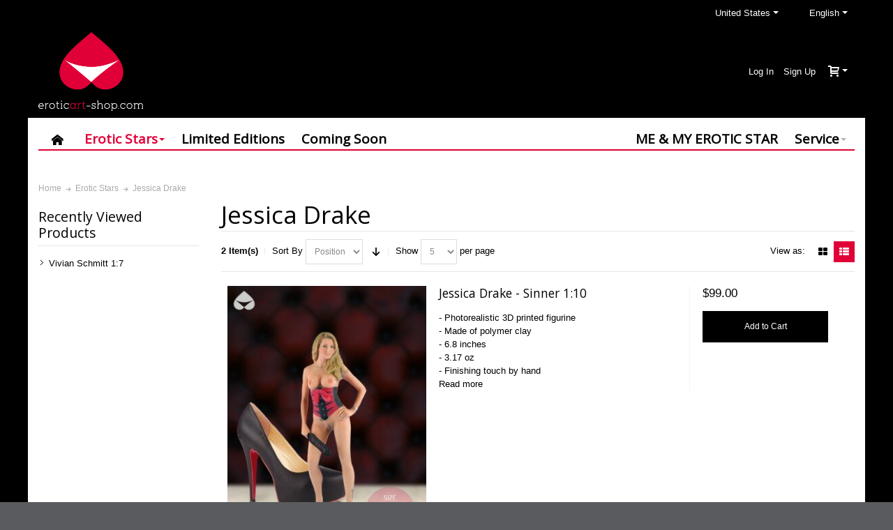

--- FILE ---
content_type: text/html; charset=utf-8
request_url: https://eroticart-shop.com/erotic-stars/jessica-drake.html?___from_store=german&___store=english&dir=asc&mode=list&order=position
body_size: 16397
content:
<!DOCTYPE html>
<html lang="en">
<head>
  <meta http-equiv="Content-Type" content="text/html; charset=utf-8">
  <title>Jessica Drake | Eroticart-Shop</title>
  <meta name="viewport" content="width=device-width, initial-scale=1, maximum-scale=1">
  <meta name="description" content="Welcome to Eroticart-Shop - Home of erotic art. You always wanted to hold your favorite erotic star in your arms?!? As close as no normal fan ever gets?! We say: Let's do it!">
  <meta name="keywords" content="Eroticart-Shop, 3D figures, 3D print, Bonnie Rotten, PussyKat, Micaela Schäfer">
  <link rel="icon" href="/media/favicon/default/favicon_1.png" type="image/x-icon">
  <link rel="shortcut icon" href="/media/favicon/default/favicon_1.png" type="image/x-icon">
  <link rel="stylesheet" type="text/css" href="/media/css/a12e1c4f64418a52189057856bfda0e1.css" media="all">
  <link rel="stylesheet" type="text/css" href="/media/css/8a1ac858bc665c0ca89005f1532a657e.css" media="print">
  <script type="b0de1f5185b7bf51fc901842-text/javascript" src="/js/prototype/prototype.js"></script>
  <script type="b0de1f5185b7bf51fc901842-text/javascript" src="/js/lib/ccard.js"></script>
  <script type="b0de1f5185b7bf51fc901842-text/javascript" src="/js/prototype/validation.js"></script>
  <script type="b0de1f5185b7bf51fc901842-text/javascript" src="/js/scriptaculous/builder.js"></script>
  <script type="b0de1f5185b7bf51fc901842-text/javascript" src="/js/scriptaculous/effects.js"></script>
  <script type="b0de1f5185b7bf51fc901842-text/javascript" src="/js/scriptaculous/dragdrop.js"></script>
  <script type="b0de1f5185b7bf51fc901842-text/javascript" src="/js/scriptaculous/controls.js"></script>
  <script type="b0de1f5185b7bf51fc901842-text/javascript" src="/js/scriptaculous/slider.js"></script>
  <script type="b0de1f5185b7bf51fc901842-text/javascript" src="/js/varien/js.js"></script>
  <script type="b0de1f5185b7bf51fc901842-text/javascript" src="/js/varien/form.js"></script>
  <script type="b0de1f5185b7bf51fc901842-text/javascript" src="/js/mage/translate.js"></script>
  <script type="b0de1f5185b7bf51fc901842-text/javascript" src="/js/mage/cookies.js"></script>
  <script type="b0de1f5185b7bf51fc901842-text/javascript" src="/js/infortis/jquery/jquery-1.7.2.min.js"></script>
  <script type="b0de1f5185b7bf51fc901842-text/javascript" src="/js/infortis/jquery/jquery-noconflict.js"></script>
  <script type="b0de1f5185b7bf51fc901842-text/javascript" src="/js/infortis/jquery/plugins/jquery.owlcarousel.min.js"></script>
  <script type="b0de1f5185b7bf51fc901842-text/javascript" src="/js/infortis/jquery/plugins/jquery.easing.min.js"></script>
  <script type="b0de1f5185b7bf51fc901842-text/javascript" src="/js/infortis/jquery/plugins/jquery.accordion.min.js"></script>
  <script type="b0de1f5185b7bf51fc901842-text/javascript" src="/js/paymill/Iban.js"></script>
  <script type="b0de1f5185b7bf51fc901842-text/javascript" src="/js/paymill/BrandDetection.js"></script>
  <script type="b0de1f5185b7bf51fc901842-text/javascript" src="/js/paymill/Paymill.js"></script>
  <script type="b0de1f5185b7bf51fc901842-text/javascript" src="/js/paymill/Elv.js"></script>
  <script type="b0de1f5185b7bf51fc901842-text/javascript" src="/js/paymill/Creditcard.js"></script>
  <script type="b0de1f5185b7bf51fc901842-text/javascript" src="/js/paymill/PaymillHelper.js"></script>
  <script type="b0de1f5185b7bf51fc901842-text/javascript" src="/js/infortis/jquery/plugins/matchMedia.js"></script>
  <script type="b0de1f5185b7bf51fc901842-text/javascript" src="/js/infortis/jquery/plugins/matchMedia.addListener.js"></script>
  <script type="b0de1f5185b7bf51fc901842-text/javascript" src="/js/infortis/jquery/plugins/enquire.js"></script>
  <script type="b0de1f5185b7bf51fc901842-text/javascript" src="/js/infortis/jquery/plugins/jquery.tabs.min.js"></script>
  <script type="b0de1f5185b7bf51fc901842-text/javascript" src="/js/eroticart_shop/work.js"></script>
  <link href="/rss/catalog/new/store_id/10/" title="New Products" rel="alternate" type="application/rss+xml">
  <link href="/rss/catalog/special/store_id/10/cid/0/" title="Special Products" rel="alternate" type="application/rss+xml">
  <link rel="canonical" href="/erotic-stars/jessica-drake.html">
  <script type="b0de1f5185b7bf51fc901842-text/javascript">
  //<![CDATA[
  Mage.Cookies.path     = '/';
  Mage.Cookies.domain   = '.eroticart-shop.com';
  //]]>
  </script>
  <script type="b0de1f5185b7bf51fc901842-text/javascript">
  //<![CDATA[
  optionalZipCountries = ["PA","HK","MO"];
  //]]>
  </script>
  <script type="b0de1f5185b7bf51fc901842-text/javascript" src="https://bridge.paymill.com/"></script>
  <style type="text/css"></style>
  <script type="b0de1f5185b7bf51fc901842-text/javascript">
  //<![CDATA[
        var Translator = new Translate([]);
        //]]>
  </script>
  <link href='//fonts.googleapis.com/css?family=Open+Sans&amp;subset=latin' rel='stylesheet' type='text/css'>
</head>
<body class="catalog-category-view shadow categorypath-erotic-stars-jessica-drake-html category-jessica-drake">
  <div id="root-wrapper">
    <div class="wrapper">
      <noscript>
      <div class="global-site-notice noscript">
        <div class="notice-inner">
          <p><strong>JavaScript seems to be disabled in your browser.</strong><br>
          You must have JavaScript enabled in your browser to utilize the functionality of this website.</p>
        </div>
      </div></noscript>
      <div class="page">
        <div class="header-container header-regular" id="top">
          <div class="header-container2">
            <div class="header-container3">
              <div class="header-top-container">
                <div class="header-top header container clearer show-bg">
                  <div class="inner-container">
                    <div class="item item-left hide-below-960">
                      <p class="welcome-msg"></p>
                    </div>
                    <div id="currency-switcher-wrapper-regular" class="item item-right"></div>
                    <div id="lang-switcher-wrapper-regular" class="item item-right">
                      <div class="lang-switcher dropdown">
                        <a href="#" class="dropdown-heading cover"><span><span class="label dropdown-icon flag">&nbsp;</span> <span class="value">English</span> <span class="caret">&nbsp;</span></span></a>
                        <ul class="dropdown-content left-hand">
                          <li class="current"><span class="label dropdown-icon">&nbsp;</span>English</li>
                          <li>
                            <a href="/erotic-stars/jessica-drake.html?___store=german&amp;___from_store=english&amp;dir=asc&amp;mode=list&amp;order=position"><span class="label dropdown-icon">&nbsp;</span>Deutsch</a>
                          </li>
                        </ul>
                      </div>
                    </div>
                    <div id="country-switcher-wrapper-regular" class="item item-right">
                      <div class="country-switcher dropdown">
                        <a href="#" class="dropdown-heading cover"><span><span class="label dropdown-icon flag">&nbsp;</span> <span class="value">United States</span> <span class="caret">&nbsp;</span></span></a>
                        <div class="dropdown-content left-hand">
                          <p>We have set your delivery country to United States and your language to English. <a href="#" onclick="if (!window.__cfRLUnblockHandlers) return false; showGeoForm();" data-cf-modified-b0de1f5185b7bf51fc901842-="">Change your country or language here.</a></p>
                        </div>
                      </div>
                    </div>
                  </div>
                </div>
              </div>
              <div class="header-primary-container">
                <div class="header-primary header container show-bg">
                  <div class="inner-container">
                    <div class="hp-blocks-holder skip-links--3">
                      <div id="header-collateral" class="header-collateral">
                        <div class="country-switcher dropdown">
                          <a href="#" class="dropdown-heading cover"><span><span class="label dropdown-icon flag">&nbsp;</span> <span class="value">United States</span> <span class="caret">&nbsp;</span></span></a>
                          <div class="dropdown-content left-hand">
                            <p>We have set your delivery country to United States and your language to English. <a href="#" onclick="if (!window.__cfRLUnblockHandlers) return false; showGeoForm();" data-cf-modified-b0de1f5185b7bf51fc901842-="">Change your country or language here.</a></p>
                          </div>
                        </div>
                        <div class="lang-switcher dropdown">
                          <a href="#" class="dropdown-heading cover"><span><span class="label dropdown-icon flag">&nbsp;</span> <span class="value">English</span> <span class="caret">&nbsp;</span></span></a>
                          <ul class="dropdown-content left-hand">
                            <li class="current"><span class="label dropdown-icon">&nbsp;</span>English</li>
                            <li>
                              <a href="/erotic-stars/jessica-drake.html?___store=german&amp;___from_store=english&amp;dir=asc&amp;mode=list&amp;order=position"><span class="label dropdown-icon">&nbsp;</span>Deutsch</a>
                            </li>
                          </ul>
                        </div>
                      </div>
                      <div class="logo-wrapper--mobile">
                        <a class="logo logo--mobile" href="/" title="eroticart-shop.com"><img src="/skin/frontend/ultimo/default/images/logo.png" alt="eroticart-shop.com"></a>
                      </div>
                      <div class="clearer after-mobile-logo"></div><a href="#header-nav" class="skip-link skip-nav"><span class="icon ic ic-menu"></span> <span class="label">Menu</span></a> <a href="#header-account" class="skip-link skip-account"><span class="icon ic ic-user"></span> <span class="label">My Account</span></a>
                      <div id="mini-cart-wrapper-mobile"></div>
                      <div class="hp-block grid12-4">
                        <div class="logo-wrapper logo-wrapper--regular">
                          <a class="logo logo--regular" href="/" title="eroticart-shop.com"><strong>eroticart-shop.com</strong><img src="/skin/frontend/ultimo/default/images/logo.png" alt="eroticart-shop.com"></a>
                        </div>
                      </div>
                      <div id="header-search" class="hp-block search-wrapper-centered clearer grid12-4 search-wrapper skip-content skip-content--style"></div>
                      <div class="hp-block user-menu clearer grid12-4">
                        <div class="line-break-after"></div>
                        <div id="mini-cart-wrapper-regular">
                          <div id="mini-cart" class="mini-cart dropdown is-empty">
                            <a href="#header-cart" class="mini-cart-heading dropdown-heading cover skip-link skip-cart"><span><span class="icon ic ic-cart"></span> <span class="label no-display">Cart</span> <span class="caret">&nbsp;</span></span></a>
                            <div id="header-cart" class="mini-cart-content dropdown-content left-hand block block block-cart skip-content skip-content--style">
                              <div class="block-content-inner">
                                <div class="empty">
                                  You have no items in your shopping cart.
                                </div>
                              </div>
                            </div>
                          </div>
                        </div>
                        <div id="header-account" class="top-links links-wrapper-separators-left skip-content skip-content--style">
                          <ul class="links">
                            <li>
                              <a href="/customer/account/login/" title="Log In">Log In</a>
                            </li>
                            <li class="last" id="link-sign-up">
                              <a href="/customer/account/create/" title="Sign Up">Sign Up</a>
                            </li>
                          </ul>
                        </div>
                      </div>
                    </div>
                  </div>
                </div>
              </div>
              <div id="header-nav" class="nav-container sticky-container skip-content">
                <div class="nav container clearer has-outline show-bg">
                  <div class="inner-container">
                    <div class="mobnav-trigger-wrapper">
                      <a class="mobnav-trigger" href="#"><span class="trigger-icon"><span class="line"></span><span class="line"></span><span class="line"></span></span> <span>Menu</span></a>
                    </div>
                    <ul id="nav" class="nav-regular opt-fx-fade-inout opt-sb0">
                      <li class="nav-item nav-item--home level0 level-top">
                        <a class="level-top" href="/"><span class="ic ic-home"></span></a>
                      </li>
                      <li class="nav-item level0 nav-1 active level-top first nav-item--parent mega parent">
                        <a href="/erotic-stars.html" class="level-top"><span>Erotic Stars</span><span class="caret">&nbsp;</span></a><span class="opener"></span>
                        <div class="nav-panel--dropdown nav-panel full-width">
                          <div class="nav-panel-inner">
                            <div class="nav-block--center grid12-2">
                              <ul class="level0 nav-submenu nav-submenu--mega dd-itemgrid dd-itemgrid-1col">
                                <li class="nav-item level1 nav-1-1 first nav-item--parent classic nav-item--only-subcategories parent">
                                  <a href="/erotic-stars/bonnie-rotten.html"><span>Bonnie Rotten</span><span class="caret">&nbsp;</span></a><span class="opener"></span>
                                  <ul class="level1 nav-submenu nav-panel--dropdown nav-panel">
                                    <li class="nav-item level2 nav-1-1-1 first classic">
                                      <a href="/erotic-stars/bonnie-rotten/bondage.html"><span>Bondage</span></a>
                                    </li>
                                    <li class="nav-item level2 nav-1-1-2 classic">
                                      <a href="/erotic-stars/bonnie-rotten/rollergirl.html"><span>Rollergirl</span></a>
                                    </li>
                                    <li class="nav-item level2 nav-1-1-3 classic">
                                      <a href="/erotic-stars/bonnie-rotten/schoolgirl.html"><span>Schoolgirl</span></a>
                                    </li>
                                    <li class="nav-item level2 nav-1-1-4 last classic">
                                      <a href="/erotic-stars/bonnie-rotten/sexy.html"><span>Sexy</span></a>
                                    </li>
                                  </ul>
                                </li>
                                <li class="nav-item level1 nav-1-2">
                                  <a href="/erotic-stars/holly-showstrip.html"><span>Holly Showstrip</span></a>
                                </li>
                                <li class="nav-item level1 nav-1-3 active current">
                                  <a href="/erotic-stars/jessica-drake.html"><span>Jessica Drake</span></a>
                                </li>
                                <li class="nav-item level1 nav-1-4">
                                  <a href="/erotic-stars/josy-black.html"><span>Josy Black</span></a>
                                </li>
                                <li class="nav-item level1 nav-1-5 nav-item--parent classic nav-item--only-subcategories parent">
                                  <a href="/erotic-stars/micaela-schaefer.html"><span>Micaela Schäfer</span><span class="caret">&nbsp;</span></a><span class="opener"></span>
                                  <ul class="level1 nav-submenu nav-panel--dropdown nav-panel">
                                    <li class="nav-item level2 nav-1-5-5 first classic">
                                      <a href="/erotic-stars/micaela-schaefer/boxer.html"><span>Boxer</span></a>
                                    </li>
                                    <li class="nav-item level2 nav-1-5-6 classic">
                                      <a href="/erotic-stars/micaela-schaefer/bunny.html"><span>Bunny</span></a>
                                    </li>
                                    <li class="nav-item level2 nav-1-5-7 classic">
                                      <a href="/erotic-stars/micaela-schaefer/dominatrix.html"><span>Dominatrix</span></a>
                                    </li>
                                    <li class="nav-item level2 nav-1-5-8 classic">
                                      <a href="/erotic-stars/micaela-schaefer/jungle.html"><span>Jungle</span></a>
                                    </li>
                                    <li class="nav-item level2 nav-1-5-9 last classic">
                                      <a href="/erotic-stars/micaela-schaefer/office-girl.html"><span>Office Girl</span></a>
                                    </li>
                                  </ul>
                                </li>
                                <li class="nav-item level1 nav-1-6">
                                  <a href="/erotic-stars/natalie-hot.html"><span>Natalie Hot</span></a>
                                </li>
                                <li class="nav-item level1 nav-1-7">
                                  <a href="/erotic-stars/pam-kiss.html"><span>Pam Kiss</span></a>
                                </li>
                                <li class="nav-item level1 nav-1-8 nav-item--parent classic nav-item--only-subcategories parent">
                                  <a href="/erotic-stars/paula-rowe.html"><span>Paula Rowe</span><span class="caret">&nbsp;</span></a><span class="opener"></span>
                                  <ul class="level1 nav-submenu nav-panel--dropdown nav-panel">
                                    <li class="nav-item level2 nav-1-8-10 first classic">
                                      <a href="/erotic-stars/paula-rowe/dessous.html"><span>Dessous</span></a>
                                    </li>
                                    <li class="nav-item level2 nav-1-8-11 classic">
                                      <a href="/erotic-stars/paula-rowe/jeans.html"><span>Jeans</span></a>
                                    </li>
                                    <li class="nav-item level2 nav-1-8-12 last classic">
                                      <a href="/erotic-stars/paula-rowe/suspenders.html"><span>Suspenders</span></a>
                                    </li>
                                  </ul>
                                </li>
                                <li class="nav-item level1 nav-1-9 nav-item--parent classic nav-item--only-subcategories parent">
                                  <a href="/erotic-stars/pussykat.html"><span>PussyKat</span><span class="caret">&nbsp;</span></a><span class="opener"></span>
                                  <ul class="level1 nav-submenu nav-panel--dropdown nav-panel">
                                    <li class="nav-item level2 nav-1-9-13 first classic">
                                      <a href="/erotic-stars/pussykat/cat-tree.html"><span>Cat Tree</span></a>
                                    </li>
                                    <li class="nav-item level2 nav-1-9-14 last classic">
                                      <a href="/erotic-stars/pussykat/samurai-geisha.html"><span>Samurai Geisha</span></a>
                                    </li>
                                  </ul>
                                </li>
                                <li class="nav-item level1 nav-1-10 nav-item--parent classic nav-item--only-subcategories parent">
                                  <a href="/erotic-stars/roberta-gemma.html"><span>Roberta Gemma</span><span class="caret">&nbsp;</span></a><span class="opener"></span>
                                  <ul class="level1 nav-submenu nav-panel--dropdown nav-panel">
                                    <li class="nav-item level2 nav-1-10-15 first classic">
                                      <a href="/erotic-stars/roberta-gemma/beanie-and-scarf.html"><span>Beanie &amp; Scarf</span></a>
                                    </li>
                                    <li class="nav-item level2 nav-1-10-16 classic">
                                      <a href="/erotic-stars/roberta-gemma/black-dessous.html"><span>Black Dessous</span></a>
                                    </li>
                                    <li class="nav-item level2 nav-1-10-17 classic">
                                      <a href="/erotic-stars/roberta-gemma/black-dress.html"><span>Black Dress</span></a>
                                    </li>
                                    <li class="nav-item level2 nav-1-10-18 classic">
                                      <a href="/erotic-stars/roberta-gemma/bodystocking.html"><span>Bodystocking</span></a>
                                    </li>
                                    <li class="nav-item level2 nav-1-10-19 classic">
                                      <a href="/erotic-stars/roberta-gemma/bunny.html"><span>Bunny</span></a>
                                    </li>
                                    <li class="nav-item level2 nav-1-10-20 classic">
                                      <a href="/erotic-stars/roberta-gemma/housekeeping.html"><span>Housekeeping</span></a>
                                    </li>
                                    <li class="nav-item level2 nav-1-10-21 classic">
                                      <a href="/erotic-stars/roberta-gemma/nude.html"><span>Nude</span></a>
                                    </li>
                                    <li class="nav-item level2 nav-1-10-22 last classic">
                                      <a href="/erotic-stars/roberta-gemma/white-dessous.html"><span>White Dessous</span></a>
                                    </li>
                                  </ul>
                                </li>
                                <li class="nav-item level1 nav-1-11">
                                  <a href="/erotic-stars/texas-patti.html"><span>Texas Patti</span></a>
                                </li>
                                <li class="nav-item level1 nav-1-12 last">
                                  <a href="/erotic-stars/vivian-schmitt.html"><span>Vivian Schmitt</span></a>
                                </li>
                              </ul>
                            </div>
                            <div class="nav-block nav-block--right std grid12-10">
                              <h3 class="section-title padding-right">Recommend products</h3>
                              <div class="itemslider-wrapper slider-arrows1 slider-arrows1-pos-top-right slider-pagination1">
                                <div id="itemslider-featured-10b20d30bba77604277414e07f8bb4dd" class="itemslider itemslider-responsive products-grid size-m centered">
                                  <div class="item">
                                    <div class="product-image-wrapper" style="max-width:110px;">
                                      <a href="/sexy-1-15.html" title="Bonnie Rotten - Sexy 1:15" class="product-image"><img class="lazyOwl" data-src="/media/catalog/product/cache/10/small_image/110x/040ec09b1e35df139433887a97daa66f/p/r/product_image_sexy_1_15_object.jpg" alt="Bonnie Rotten - Sexy 1:15"> <img class="alt-img" src="/media/catalog/product/cache/10/small_image/110x/040ec09b1e35df139433887a97daa66f/p/r/product_image_sexy_1_15_front.jpg" alt="Bonnie Rotten - Sexy 1:15"></a>
                                    </div>
                                    <h3 class="product-name"><a href="/sexy-1-15.html" title="Bonnie Rotten - Sexy 1:15">Bonnie Rotten - Sexy 1:15</a></h3>
                                    <div class="price-box">
                                      <span class="regular-price" id="product-price-118"><span class="price" itemprop="price">$49.00</span></span>
                                    </div>
                                    <div class="actions"></div>
                                  </div>
                                  <div class="item">
                                    <div class="product-image-wrapper" style="max-width:110px;">
                                      <a href="/tomb-raider-1-10.html" title="Holly Showstrip - Tomb Raider 1:10 " class="product-image"><img class="lazyOwl" data-src="/media/catalog/product/cache/10/small_image/110x/040ec09b1e35df139433887a97daa66f/e/r/eroticart-shop-holly-showstrip-object-1-10.jpg" alt="Holly Showstrip - Tomb Raider 1:10 "> <img class="alt-img" src="/media/catalog/product/cache/10/small_image/110x/040ec09b1e35df139433887a97daa66f/e/r/eroticart-shop-holly-showstrip-front-1-10.jpg" alt="Holly Showstrip - Tomb Raider 1:10 "></a>
                                    </div>
                                    <h3 class="product-name"><a href="/tomb-raider-1-10.html" title="Holly Showstrip - Tomb Raider 1:10 ">Holly Showstrip - Tomb Raider 1:10</a></h3>
                                    <div class="price-box">
                                      <span class="regular-price" id="product-price-168"><span class="price" itemprop="price">$99.00</span></span>
                                    </div>
                                    <div class="actions"></div>
                                  </div>
                                  <div class="item">
                                    <div class="product-image-wrapper" style="max-width:110px;">
                                      <a href="/erotic-stars/jessica-drake/sinner-1-10.html" title="Jessica Drake - Sinner 1:10" class="product-image"><img class="lazyOwl" data-src="/media/catalog/product/cache/10/small_image/110x/040ec09b1e35df139433887a97daa66f/j/e/jessica_drake_0004_1_10_object.jpg" alt="Jessica Drake - Sinner 1:10"> <img class="alt-img" src="/media/catalog/product/cache/10/small_image/110x/040ec09b1e35df139433887a97daa66f/j/e/jessica_drake_0000_1_10_front.jpg" alt="Jessica Drake - Sinner 1:10"></a>
                                    </div>
                                    <h3 class="product-name"><a href="/erotic-stars/jessica-drake/sinner-1-10.html" title="Jessica Drake - Sinner 1:10">Jessica Drake - Sinner 1:10</a></h3>
                                    <div class="price-box">
                                      <span class="regular-price" id="product-price-124"><span class="price" itemprop="price">$99.00</span></span>
                                    </div>
                                    <div class="actions"></div>
                                  </div>
                                  <div class="item">
                                    <div class="product-image-wrapper" style="max-width:110px;">
                                      <a href="/josy-black-1-10.html" title="Josy Black 1:10" class="product-image"><img class="lazyOwl" data-src="/media/catalog/product/cache/10/small_image/110x/040ec09b1e35df139433887a97daa66f/e/r/eroticart-shop-josy-black-object-1-10.jpg" alt="Josy Black 1:10"> <img class="alt-img" src="/media/catalog/product/cache/10/small_image/110x/040ec09b1e35df139433887a97daa66f/e/r/eroticart-shop-josy-black-front-1-10.jpg" alt="Josy Black 1:10"></a>
                                    </div>
                                    <h3 class="product-name"><a href="/josy-black-1-10.html" title="Josy Black 1:10">Josy Black 1:10</a></h3>
                                    <div class="price-box">
                                      <span class="regular-price" id="product-price-152"><span class="price" itemprop="price">$99.00</span></span>
                                    </div>
                                    <div class="actions"></div>
                                  </div>
                                  <div class="item">
                                    <div class="product-image-wrapper" style="max-width:110px;">
                                      <a href="/jungle-1-15.html" title="Micaela Schäfer - Jungle 1:15" class="product-image"><img class="lazyOwl" data-src="/media/catalog/product/cache/10/small_image/110x/040ec09b1e35df139433887a97daa66f/m/i/micaela_schaefer_string_0019_1_15_object.jpg" alt="Micaela Schäfer - Jungle 1:15"> <img class="alt-img" src="/media/catalog/product/cache/10/small_image/110x/040ec09b1e35df139433887a97daa66f/m/i/micaela_schaefer_string_0013_1_15_front.jpg" alt="Micaela Schäfer - Jungle 1:15"></a>
                                    </div>
                                    <h3 class="product-name"><a href="/jungle-1-15.html" title="Micaela Schäfer - Jungle 1:15">Micaela Schäfer - Jungle 1:15</a></h3>
                                    <div class="price-box">
                                      <span class="regular-price" id="product-price-141"><span class="price" itemprop="price">$49.00</span></span>
                                    </div>
                                    <div class="actions"></div>
                                  </div>
                                  <div class="item">
                                    <div class="product-image-wrapper" style="max-width:110px;">
                                      <a href="/natalie-hot-1-10.html" title="Natalie Hot 1:10" class="product-image"><img class="lazyOwl" data-src="/media/catalog/product/cache/10/small_image/110x/040ec09b1e35df139433887a97daa66f/e/r/eroticart-shop-natalie-hot-object-1-10.jpg" alt="Natalie Hot 1:10"> <img class="alt-img" src="/media/catalog/product/cache/10/small_image/110x/040ec09b1e35df139433887a97daa66f/e/r/eroticart-shop-natalie-hot-front-1-10.jpg" alt="Natalie Hot 1:10"></a>
                                    </div>
                                    <h3 class="product-name"><a href="/natalie-hot-1-10.html" title="Natalie Hot 1:10">Natalie Hot 1:10</a></h3>
                                    <div class="price-box">
                                      <span class="regular-price" id="product-price-156"><span class="price" itemprop="price">$99.00</span></span>
                                    </div>
                                    <div class="actions"></div>
                                  </div>
                                  <div class="item">
                                    <div class="product-image-wrapper" style="max-width:110px;">
                                      <a href="/pam-kiss-1-10.html" title="Pam Kiss 1:10" class="product-image"><img class="lazyOwl" data-src="/media/catalog/product/cache/10/small_image/110x/040ec09b1e35df139433887a97daa66f/e/r/eroticart-shop-pam-kiss-object-1-10.jpg" alt="Pam Kiss 1:10"> <img class="alt-img" src="/media/catalog/product/cache/10/small_image/110x/040ec09b1e35df139433887a97daa66f/e/r/eroticart-shop-pam-kiss-front-1-10.jpg" alt="Pam Kiss 1:10"></a>
                                    </div>
                                    <h3 class="product-name"><a href="/pam-kiss-1-10.html" title="Pam Kiss 1:10">Pam Kiss 1:10</a></h3>
                                    <div class="price-box">
                                      <span class="regular-price" id="product-price-159"><span class="price" itemprop="price">$99.00</span></span>
                                    </div>
                                    <div class="actions"></div>
                                  </div>
                                  <div class="item">
                                    <div class="product-image-wrapper" style="max-width:110px;">
                                      <a href="/suspenders-1-15.html" title="Paula Rowe - Suspenders 1:15" class="product-image"><img class="lazyOwl" data-src="/media/catalog/product/cache/10/small_image/110x/040ec09b1e35df139433887a97daa66f/e/r/eroticart-shop-paula-rowe-suspenders-object-1-15.jpg" alt="Paula Rowe - Suspenders 1:15"> <img class="alt-img" src="/media/catalog/product/cache/10/small_image/110x/040ec09b1e35df139433887a97daa66f/e/r/eroticart-shop-paula-rowe-suspenders-front-1-15.jpg" alt="Paula Rowe - Suspenders 1:15"></a>
                                    </div>
                                    <h3 class="product-name"><a href="/suspenders-1-15.html" title="Paula Rowe - Suspenders 1:15">Paula Rowe - Suspenders 1:15</a></h3>
                                    <div class="price-box">
                                      <span class="regular-price" id="product-price-210"><span class="price" itemprop="price">$49.00</span></span>
                                    </div>
                                    <div class="actions"></div>
                                  </div>
                                  <div class="item">
                                    <div class="product-image-wrapper" style="max-width:110px;">
                                      <a href="/samurai-geisha-1-10.html" title="PussyKat - Samurai Geisha 1:10 " class="product-image"><img class="lazyOwl" data-src="/media/catalog/product/cache/10/small_image/110x/040ec09b1e35df139433887a97daa66f/p/o/pornostar_saebel_object_1_10.jpg" alt="PussyKat - Samurai Geisha 1:10 "> <img class="alt-img" src="/media/catalog/product/cache/10/small_image/110x/040ec09b1e35df139433887a97daa66f/p/o/pornostar_saebel_1_10_front.jpg" alt="PussyKat - Samurai Geisha 1:10 "></a>
                                    </div>
                                    <h3 class="product-name"><a href="/samurai-geisha-1-10.html" title="PussyKat - Samurai Geisha 1:10 ">PussyKat - Samurai Geisha 1:10</a></h3>
                                    <div class="price-box">
                                      <span class="regular-price" id="product-price-121"><span class="price" itemprop="price">$99.00</span></span>
                                    </div>
                                    <div class="actions"></div>
                                  </div>
                                  <div class="item">
                                    <div class="product-image-wrapper" style="max-width:110px;">
                                      <a href="/black-dress-1-10.html" title="Roberta Gemma - Black Dress 1:10 " class="product-image"><img class="lazyOwl" data-src="/media/catalog/product/cache/10/small_image/110x/040ec09b1e35df139433887a97daa66f/e/r/eroticart-shop-roberta-gemma-v2-object-1-10.jpg" alt="Roberta Gemma - Black Dress 1:10 "> <img class="alt-img" src="/media/catalog/product/cache/10/small_image/110x/040ec09b1e35df139433887a97daa66f/e/r/eroticart-shop-roberta-gemma-v2-front-1-10.jpg" alt="Roberta Gemma - Black Dress 1:10 "></a>
                                    </div>
                                    <h3 class="product-name"><a href="/black-dress-1-10.html" title="Roberta Gemma - Black Dress 1:10 ">Roberta Gemma - Black Dress 1:10</a></h3>
                                    <div class="price-box">
                                      <span class="regular-price" id="product-price-162"><span class="price" itemprop="price">$99.00</span></span>
                                    </div>
                                    <div class="actions"></div>
                                  </div>
                                  <div class="item">
                                    <div class="product-image-wrapper" style="max-width:110px;">
                                      <a href="/rockabilly-1-15.html" title="Texas Patti - Limited Edition - Rockabilly 1:15 " class="product-image"><img class="lazyOwl" data-src="/media/catalog/product/cache/10/small_image/110x/040ec09b1e35df139433887a97daa66f/e/r/eroticart-shop-texas-patti-object-1-15.jpg" alt="Texas Patti - Limited Edition - Rockabilly 1:15 "> <img class="alt-img" src="/media/catalog/product/cache/10/small_image/110x/040ec09b1e35df139433887a97daa66f/e/r/eroticart-shop-texas-patti-front-1-15.jpg" alt="Texas Patti - Limited Edition - Rockabilly 1:15 "> <span class="sticker-wrapper top-right"><span class="sticker limitededition">Limited edition</span></span></a>
                                    </div>
                                    <h3 class="product-name"><a href="/rockabilly-1-15.html" title="Texas Patti - Limited Edition - Rockabilly 1:15 ">Texas Patti - Limited Edition - Rockabilly 1:15</a></h3>
                                    <div class="price-box">
                                      <span class="regular-price" id="product-price-172"><span class="price" itemprop="price">$99.00</span></span>
                                    </div>
                                    <div class="actions"></div>
                                  </div>
                                  <div class="item">
                                    <div class="product-image-wrapper" style="max-width:110px;">
                                      <a href="/vivian-schmitt-1-10.html" title="Vivian Schmitt 1:10" class="product-image"><img class="lazyOwl" data-src="/media/catalog/product/cache/10/small_image/110x/040ec09b1e35df139433887a97daa66f/e/r/eroticart-shop-vivian-schmitt-object-1-10.jpg" alt="Vivian Schmitt 1:10"> <img class="alt-img" src="/media/catalog/product/cache/10/small_image/110x/040ec09b1e35df139433887a97daa66f/e/r/eroticart-shop-vivian-schmitt-front-1-10.jpg" alt="Vivian Schmitt 1:10"></a>
                                    </div>
                                    <h3 class="product-name"><a href="/vivian-schmitt-1-10.html" title="Vivian Schmitt 1:10">Vivian Schmitt 1:10</a></h3>
                                    <div class="price-box">
                                      <span class="regular-price" id="product-price-150"><span class="price" itemprop="price">$99.00</span></span>
                                    </div>
                                    <div class="actions"></div>
                                  </div>
                                </div>
                              </div>
                              <script type="b0de1f5185b7bf51fc901842-text/javascript">
                              //<![CDATA[
                              jQuery(function($) {

                              var owl = $('#itemslider-featured-10b20d30bba77604277414e07f8bb4dd');
                              owl.owlCarousel({

                              lazyLoad: true,

                              itemsCustom: [ [0, 1], [320, 2], [480, 3], [768, 4], [960, 5], [1280, 6] ],
                              responsiveRefreshRate: 50,

                              slideSpeed: 200,

                              paginationSpeed: 500,

                              scrollPerPage: true,

                              autoPlay: 4000,

                              stopOnHover: true,

                              rewindNav: true,
                              rewindSpeed: 600,

                              pagination: false,

                              navigation: true,
                              navigationText: false

                              }); //end: owl

                              });
                              //]]>
                              </script>
                            </div>
                          </div>
                        </div>
                      </li>
                      <li class="nav-item level0 nav-2 level-top classic">
                        <a href="/limited-editions.html" class="level-top"><span>Limited Editions</span></a>
                      </li>
                      <li class="nav-item level0 nav-3 level-top last classic">
                        <a href="/coming-soon" class="level-top"><span>Coming Soon</span></a>
                      </li>
                      <li class="nav-item nav-item--parent nav-item--only-blocks level0 level-top parent nav-custom-link right">
                        <a class="level-top no-click" href="#"><span>Service</span><span class="caret">&nbsp;</span></a> <span class="opener">&nbsp;</span>
                        <div class="nav-panel nav-panel--dropdown full-width">
                          <div class="nav-panel-inner">
                            <div class="header-nav-dropdown-wrapper nav-block std grid-full clearer">
                              <div class="service-dropdown">
                                <div class="grid12-3">
                                  <a href="/faq/"><img src="/media/eroticart_shop/service/icons_eroticart_shop_service_faq.png" class="fade-on-hover" alt="FAQ"></a>
                                  <h4 class="heading">FAQ</h4><a href="/faq/">Read the FAQs <span class="ic ic-right"></span></a>
                                </div>
                                <div class="grid12-3">
                                  <a href="/return-policy/"><img src="/media/eroticart_shop/service/icons_eroticart_shop_service_policy.png" class="fade-on-hover" alt="Return Policy"></a>
                                  <h4 class="heading">Return Policy</h4><a href="/return-policy/">See the Return Policy <span class="ic ic-right"></span></a>
                                </div>
                                <div class="grid12-3">
                                  <a href="/sales/guest/form/"><img src="/media/eroticart_shop/service/icons_eroticart_shop_service_tracking.png" class="fade-on-hover" alt="Order Tracking"></a>
                                  <h4 class="heading">Order Tracking</h4><a href="/sales/guest/form/">Go to order tracking <span class="ic ic-right"></span></a>
                                </div>
                                <div class="grid12-3">
                                  <a href="/contacts/"><img src="/media/eroticart_shop/service/icons_eroticart_shop_service_contact.png" class="fade-on-hover" alt="Contact us"></a>
                                  <h4 class="heading">Contact us</h4><a href="/contacts/">Feel free to contact us <span class="ic ic-right"></span></a>
                                </div>
                                <div class="clearer"></div>
                              </div>
                            </div>
                          </div>
                        </div>
                      </li>
                      <li class="nav-item level0 level-top right">
                        <a class="level-top" href="/me-and-my-erotic-star" title="ME & MY EROTIC STAR"><span>ME & MY EROTIC STAR</span></a>
                      </li>
                    </ul>
                    <script type="b0de1f5185b7bf51fc901842-text/javascript">
                    //<![CDATA[



                    var MegaMenu = {

                        mobileMenuThreshold: 1280                       , bar: jQuery('#nav')
                        , panels: null
                        , mobnavTriggerWrapper: null
                        , itemSelector: 'li'
                        , panelSelector: '.nav-panel'
                        , openerSelector: '.opener'
                        , isTouchDevice: ('ontouchstart' in window) || (navigator.msMaxTouchPoints > 0)
                        , ddDelayIn: 100
                        , ddDelayOut: 200
                        , ddAnimationDurationIn: 100
                        , ddAnimationDurationOut: 300

                        , init : function()
                        {
                                MegaMenu.panels = MegaMenu.bar.find(MegaMenu.panelSelector);
                                MegaMenu.mobnavTriggerWrapper = jQuery('.mobnav-trigger-wrapper');
                        }

                        , initDualMode : function()
                        {
                                MegaMenu.init();
                                MegaMenu.bar.accordion(MegaMenu.panelSelector, MegaMenu.openerSelector, MegaMenu.itemSelector);
                                if (jQuery(window).width() >= MegaMenu.mobileMenuThreshold)
                                {
                                        MegaMenu.cleanUpAfterMobileMenu(); //Required for IE8
                                }

                                enquire
                                        .register('screen and (max-width: ' + (MegaMenu.mobileMenuThreshold - 1) + 'px)', {
                                                match: MegaMenu.activateMobileMenu,
                                                unmatch: MegaMenu.cleanUpAfterMobileMenu
                                        })
                                        .register('screen and (min-width: ' + MegaMenu.mobileMenuThreshold + 'px)', {
                                                deferSetup: true,
                                                setup: MegaMenu.cleanUpAfterMobileMenu,
                                                match: MegaMenu.activateRegularMenu,
                                                unmatch: MegaMenu.prepareMobileMenu
                                        });
                        }

                        , initMobileMode : function()
                        {
                                MegaMenu.init();
                                MegaMenu.bar.accordion(MegaMenu.panelSelector, MegaMenu.openerSelector, MegaMenu.itemSelector);
                                MegaMenu.activateMobileMenu();
                        }

                        , activateMobileMenu : function()
                        {
                                MegaMenu.mobnavTriggerWrapper.show();
                                MegaMenu.bar.addClass('nav-mobile acco').removeClass('nav-regular');
                        }

                        , activateRegularMenu : function() //Default state
                        {
                                MegaMenu.bar.addClass('nav-regular').removeClass('nav-mobile acco');
                                MegaMenu.mobnavTriggerWrapper.hide();
                        }

                        , cleanUpAfterMobileMenu : function()
                        {
                                                                MegaMenu.panels.css('display', '');
                        }

                        , prepareMobileMenu : function()
                        {
                                                                MegaMenu.panels.hide();

                                                                MegaMenu.bar.find('.item-active').each( function() {
                                        jQuery(this).children('.nav-panel').show();
                                });
                        }

                    }; //end: MegaMenu




                                        MegaMenu.initDualMode();

                    //Toggle mobile menu
                    jQuery('a.mobnav-trigger').on('click', function(e) {
                        e.preventDefault();
                        if (jQuery(this).hasClass('active'))
                        {
                                MegaMenu.bar.removeClass('show');
                                jQuery(this).removeClass('active');
                        }
                        else
                        {
                                MegaMenu.bar.addClass('show');
                                jQuery(this).addClass('active');                                        
                        }
                    });





                    jQuery(function($) {

                        var menubar = MegaMenu.bar;

                                                menubar.on('click', '.no-click', function(e) {
                                e.preventDefault();
                        });

                                                menubar.on('mouseenter', 'li.parent.level0', function() {
                                
                                if (false === menubar.hasClass('nav-mobile'))
                                {
                                        var item = $(this);
                                        var dd = item.children('.nav-panel');

                                        var itemPos = item.position();
                                        var ddPos = { left: itemPos.left, top: itemPos.top + item.height() };
                                        if (dd.hasClass('full-width')) { ddPos.left = 0; }

                                                                                                                        dd.removeClass('tmp-full-width');

                                                                        var ddConOffset = menubar.offset().left;
                                        var outermostCon = $(window);
                                
                                        var outermostContainerWidth = outermostCon.width();
                                        var ddOffset = ddConOffset + ddPos.left;
                                        var ddWidth = dd.outerWidth();

                                                                                if ((ddOffset + ddWidth) > outermostContainerWidth)
                                        {
                                                                                                var diff = (ddOffset + ddWidth) - outermostContainerWidth;
                                                var ddPosLeft_NEW = ddPos.left - diff;

                                                                                                var ddOffset_NEW = ddOffset - diff;

                                                                                                if (ddOffset_NEW < 0)
                                                {
                                                                                                                dd.addClass('tmp-full-width');
                                                        ddPos.left = 0;
                                                }
                                                else
                                                {
                                                                                                                ddPos.left = ddPosLeft_NEW;
                                                }
                                        }
                                        
                                        dd
                                                .css({
                                                        'left' : ddPos.left + 'px',
                                                        'top'  : ddPos.top + 'px'
                                                })
                                                .stop(true, true).delay(MegaMenu.ddDelayIn).fadeIn(MegaMenu.ddAnimationDurationIn, "easeOutCubic");
                                }

                        }).on('mouseleave', 'li.parent.level0', function() {
                                
                                if (false === menubar.hasClass('nav-mobile'))
                                {
                                        $(this).children(".nav-panel")
                                        .stop(true, true).delay(MegaMenu.ddDelayOut).fadeOut(MegaMenu.ddAnimationDurationOut, "easeInCubic");
                                }

                        }); //end: menu top-level dropdowns

                    }); //end: on document ready

                    jQuery(window).on("load", function() {

                        var menubar = MegaMenu.bar;

                        if (MegaMenu.isTouchDevice)
                        {
                                menubar.on('click', 'a', function(e) {

                                        link = jQuery(this);
                                        if (!menubar.hasClass('nav-mobile') && link.parent().hasClass('nav-item--parent'))
                                        {
                                                if (!link.hasClass('ready'))
                                                {
                                                        e.preventDefault();
                                                        menubar.find('.ready').removeClass('ready');
                                                        link.parents('li').children('a').addClass('ready');
                                                }
                                        }

                                }); //end: on click
                        } //end: if isTouchDevice

                    }); //end: on load




                    //]]>
                    </script>
                  </div>
                </div>
              </div>
            </div>
          </div>
        </div>
        <script type="b0de1f5185b7bf51fc901842-text/javascript">
        //<![CDATA[

                
                var SmartHeader = {

                        mobileHeaderThreshold : 770
                        , rootContainer : jQuery('.header-container')

                        , init : function()
                        {
                                enquire.register('(max-width: ' + (SmartHeader.mobileHeaderThreshold - 1) + 'px)', {
                                        match: SmartHeader.moveElementsToMobilePosition,
                                        unmatch: SmartHeader.moveElementsToRegularPosition
                                });
                        }

                        , activateMobileHeader : function()
                        {
                                SmartHeader.rootContainer.addClass('header-mobile').removeClass('header-regular');
                        }

                        , activateRegularHeader : function()
                        {
                                SmartHeader.rootContainer.addClass('header-regular').removeClass('header-mobile');
                        }

                        , moveElementsToMobilePosition : function()
                        {
                                SmartHeader.activateMobileHeader();

                                jQuery('#mini-cart-wrapper-mobile').prepend(jQuery('#mini-cart'));
                                jQuery('.skip-active').removeClass('skip-active');
                                
                                //Disable dropdowns
                                jQuery('#mini-cart').removeClass('dropdown');
                                jQuery('#mini-compare').removeClass('dropdown');

                                //Clean up after dropdowns: reset the "display" property
                                jQuery('#header-cart').css('display', '');
                                jQuery('#header-compare').css('display', '');

                        }

                        , moveElementsToRegularPosition : function()
                        {
                                SmartHeader.activateRegularHeader();

                                jQuery('#mini-cart-wrapper-regular').prepend(jQuery('#mini-cart'));
                                jQuery('.skip-active').removeClass('skip-active');

                                //Enable dropdowns
                                jQuery('#mini-cart').addClass('dropdown');
                                jQuery('#mini-compare').addClass('dropdown');
                        }

                }; //end: SmartHeader

                SmartHeader.init();

                jQuery(function($) {

                        //Skip Links
                        var skipContents = $('.skip-content');
                        var skipLinks = $('.skip-link');

                        skipLinks.on('click', function (e) {
                                e.preventDefault();

                                var self = $(this);
                                var target = self.attr('href');

                                //Get target element
                                var elem = $(target);

                                //Check if stub is open
                                var isSkipContentOpen = elem.hasClass('skip-active') ? 1 : 0;

                                //Hide all stubs
                                skipLinks.removeClass('skip-active');
                                skipContents.removeClass('skip-active');

                                //Toggle stubs
                                if (isSkipContentOpen) {
                                        self.removeClass('skip-active');
                                } else {
                                        self.addClass('skip-active');
                                        elem.addClass('skip-active');
                                }
                        });

                }); //end: on document ready




                
                jQuery(function($) {

                        var StickyHeader = {

                                stickyThreshold : 1280 
                                , isSticky : false
                                , isSuspended : false
                                , headerContainer : $('.header-container')
                                , stickyContainer : $('.sticky-container')      //.nav-container
                                , stickyContainerOffsetTop : 55

                                , init : function()
                                {
                                        StickyHeader.stickyContainerOffsetTop = 
                                                StickyHeader.stickyContainer.offset().top + StickyHeader.stickyContainer.outerHeight();

                                        StickyHeader.applySticky();
                                        StickyHeader.hookToScroll();

                                        if (StickyHeader.stickyThreshold > 0)
                                        {
                                                enquire.register('(max-width: ' + (StickyHeader.stickyThreshold - 1) + 'px)', {
                                                        match: StickyHeader.suspendSticky,
                                                        unmatch: StickyHeader.unsuspendSticky
                                                });
                                        }
                                }

                                , applySticky : function()
                                {
                                        if (StickyHeader.isSuspended) return;

                                        var viewportOffsetTop = $(window).scrollTop();
                                        if (viewportOffsetTop > StickyHeader.stickyContainerOffsetTop)
                                        {
                                                if (!StickyHeader.isSticky)
                                                {
                                                        StickyHeader.activateSticky();
                                                }
                                        }
                                        else
                                        {
                                                if (StickyHeader.isSticky)
                                                {
                                                        StickyHeader.deactivateSticky();
                                                }
                                        }
                                }

                                , activateSticky : function()
                                {
                                        var height = StickyHeader.stickyContainer.outerHeight();
                                        StickyHeader.headerContainer.css('padding-bottom', height); //Fill in the space of the removed container
                                        //$('.page').css('padding-top', height); //Fill in the space of the removed container

                                        StickyHeader.headerContainer.addClass('sticky-header');
                                        StickyHeader.stickyContainer.css('margin-top', '-' + height + 'px').animate({'margin-top': '0'}, 200, 'easeOutCubic');
                                        //StickyHeader.stickyContainer.css('opacity', '0').animate({'opacity': '1'}, 300, 'easeOutCubic');
                                        StickyHeader.isSticky = true;
                                }

                                , deactivateSticky : function()
                                {
                                        StickyHeader.headerContainer.css('padding-bottom', '');
                                        //$('.page').css('padding-top', '');

                                        StickyHeader.headerContainer.removeClass('sticky-header');
                                        StickyHeader.isSticky = false;
                                }

                                , suspendSticky : function()
                                {
                                        StickyHeader.isSuspended = true;
                                        StickyHeader.deactivateSticky();
                                }

                                , unsuspendSticky : function()
                                {
                                        StickyHeader.isSuspended = false;
                                        StickyHeader.applySticky();
                                }

                                , hookToScroll : function()
                                {
                                        $(window).on("scroll", StickyHeader.applySticky);
                                }

                                , hookToScrollDeferred : function()
                                {
                                        var windowScrollTimeout;
                                        $(window).on("scroll", function() {
                                                clearTimeout(windowScrollTimeout);
                                                windowScrollTimeout = setTimeout(function() {
                                                        StickyHeader.applySticky();
                                                }, 50);
                                        });
                                }

                        }; //end: StickyHeader

                        StickyHeader.init();

                }); //end: on document ready


        //]]>
        </script>
        <div class="main-container col2-left-layout">
          <div class="main-before-top-container"></div>
          <div class="main container">
            <div class="inner-container">
              <div class="breadcrumbs">
                <ul>
                  <li class="home" itemscope itemtype="http://data-vocabulary.org/Breadcrumb">
                    <a href="/" title="Go to Home Page" itemprop="url"><span itemprop="title">Home</span></a> <span class="sep"></span>
                  </li>
                  <li class="category131" itemscope itemtype="http://data-vocabulary.org/Breadcrumb">
                    <a href="/erotic-stars.html" title="" itemprop="url"><span itemprop="title">Erotic Stars</span></a> <span class="sep"></span>
                  </li>
                  <li class="category118" itemscope itemtype="http://data-vocabulary.org/Breadcrumb"><span class="last-crumb">Jessica Drake</span></li>
                </ul>
              </div>
              <div class="preface"></div>
              <div class="col-main grid12-9 grid-col2-main no-gutter">
                <div class="page-title category-title">
                  <h1>Jessica Drake</h1>
                </div>
                <div class="category-products">
                  <div class="toolbar">
                    <div class="sorter">
                      <p class="amount"><strong>2 Item(s)</strong></p>
                      <div class="sort-by">
                        <label>Sort By</label> <select onchange="if (!window.__cfRLUnblockHandlers) return false; setLocation(this.value)" data-cf-modified-b0de1f5185b7bf51fc901842-="">
                          <option value="https://eroticart-shop.com/erotic-stars/jessica-drake.html?___from_store=german&amp;___store=english&amp;dir=asc&amp;mode=list&amp;order=position" selected="selected">
                            Position
                          </option>
                          <option value="https://eroticart-shop.com/erotic-stars/jessica-drake.html?___from_store=german&amp;___store=english&amp;dir=asc&amp;mode=list&amp;order=name">
                            Name
                          </option>
                          <option value="https://eroticart-shop.com/erotic-stars/jessica-drake.html?___from_store=german&amp;___store=english&amp;dir=asc&amp;mode=list&amp;order=price">
                            Price
                          </option>
                        </select> <a class="category-asc ic ic-arrow-down" href="/erotic-stars/jessica-drake.html?___from_store=german&amp;___store=english&amp;dir=desc&amp;mode=list&amp;order=position" title="Set Descending Direction"></a>
                      </div>
                      <div class="limiter">
                        <label>Show</label> <select onchange="if (!window.__cfRLUnblockHandlers) return false; setLocation(this.value)" data-cf-modified-b0de1f5185b7bf51fc901842-="">
                          <option value="https://eroticart-shop.com/erotic-stars/jessica-drake.html?___from_store=german&amp;___store=english&amp;dir=asc&amp;limit=5&amp;mode=list&amp;order=position" selected="selected">
                            5
                          </option>
                          <option value="https://eroticart-shop.com/erotic-stars/jessica-drake.html?___from_store=german&amp;___store=english&amp;dir=asc&amp;limit=10&amp;mode=list&amp;order=position">
                            10
                          </option>
                          <option value="https://eroticart-shop.com/erotic-stars/jessica-drake.html?___from_store=german&amp;___store=english&amp;dir=asc&amp;limit=15&amp;mode=list&amp;order=position">
                            15
                          </option>
                          <option value="https://eroticart-shop.com/erotic-stars/jessica-drake.html?___from_store=german&amp;___store=english&amp;dir=asc&amp;limit=all&amp;mode=list&amp;order=position">
                            All
                          </option>
                        </select> <span class="per-page">per page</span>
                      </div>
                      <p class="view-mode"><label>View as:</label> <a href="/erotic-stars/jessica-drake.html?___from_store=german&amp;___store=english&amp;dir=asc&amp;mode=grid&amp;order=position" title="Grid" class="grid ic ic-grid"></a><span title="List" class="list ic ic-list"></span></p>
                    </div>
                  </div>
                  <ul class="products-list hover-effect" id="products-list">
                    <li class="item">
                      <div class="product-image-wrapper grid12-4 mobile-grid-half">
                        <a href="/erotic-stars/jessica-drake/sinner-1-10.html" title="Jessica Drake - Sinner 1:10" class="product-image" style="max-width:295px;"><img src="/media/catalog/product/cache/10/small_image/295x/040ec09b1e35df139433887a97daa66f/j/e/jessica_drake_0004_1_10_object.jpg" alt="Jessica Drake - Sinner 1:10"> <img class="alt-img" src="/media/catalog/product/cache/10/small_image/295x/040ec09b1e35df139433887a97daa66f/j/e/jessica_drake_0000_1_10_front.jpg" alt="Jessica Drake - Sinner 1:10"></a>
                      </div>
                      <div class="product-shop grid12-5 mobile-grid-half">
                        <div class="product-shop-inner">
                          <h2 class="product-name"><a href="/erotic-stars/jessica-drake/sinner-1-10.html" title="Jessica Drake - Sinner 1:10">Jessica Drake - Sinner 1:10</a></h2>
                          <div class="desc std">
                            - Photorealistic 3D printed figurine<br>
                            - Made of polymer clay<br>
                            - 6.8 inches<br>
                            - 3.17 oz<br>
                            - Finishing touch by hand<br>
                            <a href="/erotic-stars/jessica-drake/sinner-1-10.html" title="Jessica Drake - Sinner 1:10" class="link-learn">Read more</a>
                          </div>
                        </div>
                      </div>
                      <div class="right-column grid12-3 mobile-grid-half">
                        <div class="price-box">
                          <span class="regular-price" id="product-price-124"><span class="price" itemprop="price">$99.00</span></span>
                        </div>
                        <p><button type="button" title="Add to Cart" class="button btn-cart" onclick="if (!window.__cfRLUnblockHandlers) return false; setLocation('https://eroticart-shop.com/checkout/cart/add/uenc/aHR0cDovL2Vyb3RpY2FydC1zaG9wLmNvbS9lcm90aWMtc3RhcnMvamVzc2ljYS1kcmFrZS5odG1sP19fX2Zyb21fc3RvcmU9Z2VybWFuJl9fX3N0b3JlPWVuZ2xpc2gmZGlyPWFzYyZtb2RlPWxpc3Qmb3JkZXI9cG9zaXRpb24,/product/124/form_key/iHbkS5hBKJchzAxm/')" data-cf-modified-b0de1f5185b7bf51fc901842-=""><span><span>Add to Cart</span></span></button></p>
                      </div>
                    </li>
                    <li class="item last">
                      <div class="product-image-wrapper grid12-4 mobile-grid-half">
                        <a href="/erotic-stars/jessica-drake/sinner-1-7.html" title="Jessica Drake - Sinner 1:7" class="product-image" style="max-width:295px;"><img src="/media/catalog/product/cache/10/small_image/295x/040ec09b1e35df139433887a97daa66f/p/o/pornostar_sinner_object_1_7.jpg" alt="Jessica Drake - Sinner 1:7"> <img class="alt-img" src="/media/catalog/product/cache/10/small_image/295x/040ec09b1e35df139433887a97daa66f/p/o/pornostar_sinner_1_7_front.jpg" alt="Jessica Drake - Sinner 1:7"></a>
                      </div>
                      <div class="product-shop grid12-5 mobile-grid-half">
                        <div class="product-shop-inner">
                          <h2 class="product-name"><a href="/erotic-stars/jessica-drake/sinner-1-7.html" title="Jessica Drake - Sinner 1:7">Jessica Drake - Sinner 1:7</a></h2>
                          <div class="desc std">
                            - Photorealistic 3D printed figurine<br>
                            - Made of polymer clay<br>
                            - 9.6 inches<br>
                            - 6.70 oz<br>
                            - Finishing touch by hand<br>
                            <a href="/erotic-stars/jessica-drake/sinner-1-7.html" title="Jessica Drake - Sinner 1:7" class="link-learn">Read more</a>
                          </div>
                        </div>
                      </div>
                      <div class="right-column grid12-3 mobile-grid-half">
                        <div class="price-box">
                          <span class="regular-price" id="product-price-123"><span class="price" itemprop="price">$189.00</span></span>
                        </div>
                        <p><button type="button" title="Add to Cart" class="button btn-cart" onclick="if (!window.__cfRLUnblockHandlers) return false; setLocation('https://eroticart-shop.com/checkout/cart/add/uenc/aHR0cDovL2Vyb3RpY2FydC1zaG9wLmNvbS9lcm90aWMtc3RhcnMvamVzc2ljYS1kcmFrZS5odG1sP19fX2Zyb21fc3RvcmU9Z2VybWFuJl9fX3N0b3JlPWVuZ2xpc2gmZGlyPWFzYyZtb2RlPWxpc3Qmb3JkZXI9cG9zaXRpb24,/product/123/form_key/iHbkS5hBKJchzAxm/')" data-cf-modified-b0de1f5185b7bf51fc901842-=""><span><span>Add to Cart</span></span></button></p>
                      </div>
                    </li>
                  </ul>
                  <script type="b0de1f5185b7bf51fc901842-text/javascript">
                  decorateList('products-list', 'none-recursive')
                  </script>
                  <div class="toolbar-bottom">
                    <div class="toolbar">
                      <div class="sorter">
                        <p class="amount"><strong>2 Item(s)</strong></p>
                        <div class="sort-by">
                          <label>Sort By</label> <select onchange="if (!window.__cfRLUnblockHandlers) return false; setLocation(this.value)" data-cf-modified-b0de1f5185b7bf51fc901842-="">
                            <option value="https://eroticart-shop.com/erotic-stars/jessica-drake.html?___from_store=german&amp;___store=english&amp;dir=asc&amp;mode=list&amp;order=position" selected="selected">
                              Position
                            </option>
                            <option value="https://eroticart-shop.com/erotic-stars/jessica-drake.html?___from_store=german&amp;___store=english&amp;dir=asc&amp;mode=list&amp;order=name">
                              Name
                            </option>
                            <option value="https://eroticart-shop.com/erotic-stars/jessica-drake.html?___from_store=german&amp;___store=english&amp;dir=asc&amp;mode=list&amp;order=price">
                              Price
                            </option>
                          </select> <a class="category-asc ic ic-arrow-down" href="/erotic-stars/jessica-drake.html?___from_store=german&amp;___store=english&amp;dir=desc&amp;mode=list&amp;order=position" title="Set Descending Direction"></a>
                        </div>
                        <div class="limiter">
                          <label>Show</label> <select onchange="if (!window.__cfRLUnblockHandlers) return false; setLocation(this.value)" data-cf-modified-b0de1f5185b7bf51fc901842-="">
                            <option value="https://eroticart-shop.com/erotic-stars/jessica-drake.html?___from_store=german&amp;___store=english&amp;dir=asc&amp;limit=5&amp;mode=list&amp;order=position" selected="selected">
                              5
                            </option>
                            <option value="https://eroticart-shop.com/erotic-stars/jessica-drake.html?___from_store=german&amp;___store=english&amp;dir=asc&amp;limit=10&amp;mode=list&amp;order=position">
                              10
                            </option>
                            <option value="https://eroticart-shop.com/erotic-stars/jessica-drake.html?___from_store=german&amp;___store=english&amp;dir=asc&amp;limit=15&amp;mode=list&amp;order=position">
                              15
                            </option>
                            <option value="https://eroticart-shop.com/erotic-stars/jessica-drake.html?___from_store=german&amp;___store=english&amp;dir=asc&amp;limit=all&amp;mode=list&amp;order=position">
                              All
                            </option>
                          </select> <span class="per-page">per page</span>
                        </div>
                        <p class="view-mode"><label>View as:</label> <a href="/erotic-stars/jessica-drake.html?___from_store=german&amp;___store=english&amp;dir=asc&amp;mode=grid&amp;order=position" title="Grid" class="grid ic ic-grid"></a><span title="List" class="list ic ic-list"></span></p>
                      </div>
                    </div>
                  </div>
                </div>
              </div>
              <div class="col-left sidebar grid12-3 grid-col2-sidebar no-gutter">
                <div class="block block-list block-viewed">
                  <div class="block-title">
                    <strong><span>Recently Viewed Products</span></strong>
                  </div>
                  <div class="block-content">
                    <ol id="recently-viewed-items">
                      <li class="item">
                        <p class="product-name"><a href="/vivian-schmitt-1-7.html">Vivian Schmitt 1:7</a></p>
                      </li>
                    </ol>
                    <script type="b0de1f5185b7bf51fc901842-text/javascript">
                    decorateList('recently-viewed-items');
                    </script>
                  </div>
                </div>
              </div>
              <div class="postscript"></div>
            </div>
          </div>
        </div>
        <div class="footer-container">
          <div class="footer-container2">
            <div class="footer-top-container section-container">
              <div class="footer-top footer container show-bg">
                <div class="inner-container">
                  <div class="section clearer links-wrapper-separators"></div>
                </div>
              </div>
            </div>
            <div class="footer-primary-container section-container">
              <div class="footer-primary footer container show-bg show-bg">
                <div class="inner-container">
                  <div class="section clearer">
                    <div class="grid12-12">
                      <div class="std">
                        <div class="grid12-3">
                          <div class="collapsible mobile-collapsible">
                            <h6 class="block-title heading">About us</h6>
                            <div class="block-content">
                              <div class="feature first last">
                                <p>Founded in 2014, Memento 3D manufacture GmbH is a new 3D printing startup company and partner of <a href="http://www.wicked.com/" target="_blank">Wicked Pictures</a>. We have established ourselves as pioneers in 3D printed photorealistic figurines of erotic stars as exclusive fan memorabilia. Our expertize lies on creating on demand 3D figurines with the best raw materials and state of the art machines. Moreover each figurine is partially handcrafted making it a unique figurine.</p>
                              </div>
                            </div>
                          </div>
                        </div>
                        <div class="grid12-4">
                          <div class="collapsible mobile-collapsible">
                            <h6 class="block-title heading">Memento 3D manufacture GmbH</h6>
                            <div class="block-content">
                              <div class="feature feature-icon-hover indent first">
                                <span class="ib ic ic-phone ic-lg"></span>
                                <p class="no-margin">Call us +49 (0)800 724 180 70<br>
                                Fax +49 30 346 469 841</p>
                              </div>
                              <div class="feature feature-icon-hover indent">
                                <span class="ib ic ic-letter ic-lg"></span>
                                <p class="no-margin"></p>
                              </div>
                              <div class="feature feature-icon-hover indent">
                                <span class="ib ic ic-home ic-lg"></span>
                                <p class="no-margin">Kröpeliner Straße 54<br>
                                18055 Rostock/Germany</p>
                              </div>
                              <div class="iframe-responsive google-map">
                                <iframe src="https://www.google.com/maps/embed?pb=!1m14!1m8!1m3!1d2340.161681410119!2d12.1301164!3d54.088608699999995!3m2!1i1024!2i768!4f13.1!3m3!1m2!1s0x47ac5753ba1134f7%3A0x98eb869a49d2ec71!2sKr%C3%B6peliner+Str.+54%2C+18055+Rostock!5e0!3m2!1sde!2sde!4v1424108429959" width="600" height="450" frameborder="0" style="border:0"></iframe>
                              </div>
                            </div>
                          </div>
                        </div>
                        <div class="grid12-5">
                          <div class="collapsible mobile-collapsible">
                            <h6 class="block-title heading">Eroticart-Shop presents: Making of Micaela Schäfer</h6>
                            <div class="block-content iframe-responsive youtube-video">
                              <iframe src="//www.youtube.com/embed/eOvoyM8onJw?rel=0&amp;showinfo=0" allowfullscreen></iframe>
                            </div>
                          </div>
                        </div>
                      </div>
                    </div>
                  </div>
                  <div class="footer-primary-bottom grid12-12">
                    <div class="footer-primary-bottom-spacing clearer">
                      <div class="item item-left clearer block_footer_primary_bottom_left">
                        <div class="social-links icon-wrapper-square">
                          <a href="//www.facebook.com/eroticartshop69" title="Join us on Facebook" target="_blank"><span class="ib ib-hover ic ic-lg ic-facebook"></span></a> <a href="//twitter.com/EroticartShop" title="Join us on Twitter" target="_blank"><span class="ib ib-hover ic ic-lg ic-twitter"></span></a> <a href="//google.com/+Eroticart-shop" rel="publisher" title="Join us on Google+" target="_blank"><span class="ib ib-hover ic ic-lg ic-googleplus"></span></a> <a href="//www.youtube.com/user/eroticartshop" title="Join us on YouTube" target="_blank"><span class="ib ib-hover ic ic-lg ic-youtube"></span></a> <a href="//instagram.com/eroticartshop" title="Join us on Instagram" target="_blank"><span class="ib ib-hover ic ic-lg ic-instagram"></span></a>
                        </div>
                      </div>
                      <div class="item item-right newsletter-wrapper clearer">
                        <div id="subscribe-form" class="clearer">
                          <form action="https://eroticart-shop.com/newsletter/subscriber/new/" method="post" id="newsletter-validate-detail" name="newsletter-validate-detail">
                            <div>
                              <label for="newsletter">Newsletter</label>
                              <div class="input-box">
                                <input type="text" name="email" id="newsletter" title="Sign up for our newsletter" class="input-text required-entry validate-email">
                              </div><button type="submit" title="Subscribe" class="button btn-inline"><span><span>Subscribe</span></span></button>
                            </div>
                          </form>
                        </div>
                        <script type="b0de1f5185b7bf51fc901842-text/javascript">
                        //<![CDATA[
                        var newsletterSubscriberFormDetail = new VarienForm('newsletter-validate-detail');
                        new Varien.searchForm('newsletter-validate-detail', 'newsletter', 'Enter your email address');
                        //]]>
                        </script>
                      </div>
                    </div>
                  </div>
                </div>
              </div>
            </div>
            <div class="footer-secondary-container section-container">
              <div class="footer-secondary footer container show-bg">
                <div class="inner-container">
                  <div class="section clearer">
                    <div class="grid12-12">
                      <div class="std">
                        <div class="grid12-3">
                          <div class="collapsible mobile-collapsible">
                            <h6 class="block-title heading">Questions?</h6>
                            <div class="block-content">
                              <ul class="ic-ul">
                                <li>
                                  <span class="ic ic-right ic-li"></span><a href="/faq/" title="FAQ">FAQ</a>
                                </li>
                                <li>
                                  <span class="ic ic-right ic-li"></span><a href="/contacts/" title="Contact us">Contact us</a>
                                </li>
                              </ul>
                            </div>
                          </div>
                        </div>
                        <div class="grid12-3">
                          <div class="collapsible mobile-collapsible">
                            <h6 class="block-title heading">Service</h6>
                            <div class="block-content">
                              <ul class="ic-ul">
                                <li>
                                  <span class="ic ic-right ic-li"></span><a href="/sales/guest/form/" title="Order Tracking">Order Tracking</a>
                                </li>
                                <li>
                                  <span class="ic ic-right ic-li"></span><a href="/return-policy/" title="Return Policy">Return Policy</a>
                                </li>
                              </ul>
                            </div>
                          </div>
                        </div>
                        <div class="grid12-3">
                          <div class="collapsible mobile-collapsible">
                            <h6 class="block-title heading">Additional Info</h6>
                            <div class="block-content">
                              <ul class="ic-ul">
                                <li>
                                  <span class="ic ic-right ic-li"></span><a href="/privacy-policy/" title="Privacy Policy">Privacy Policy</a>
                                </li>
                                <li>
                                  <span class="ic ic-right ic-li"></span><a href="/terms-conditions/" title="Terms & Conditions">Terms & Conditions</a>
                                </li>
                                <li><span class="ic ic-right ic-li"></span><a href="https://escort-models.kiev.ua/" title="Partner">Partner</a></li>
                              </ul>
                            </div>
                          </div>
                        </div>
                        <div class="grid12-3">
                          <div class="collapsible mobile-collapsible">
                            <h6 class="block-title heading">Menu</h6>
                            <div class="block-content">
                              <ul class="ic-ul">
                                <li>
                                  <span class="ic ic-right ic-li"></span><a href="/" title="Home">Home</a>
                                </li>
                                <li>
                                  <span class="ic ic-right ic-li"></span><a href="/sitemap/" title="Sitemap">Sitemap</a>
                                </li>
                              </ul>
                            </div>
                          </div>
                        </div>
                      </div>
                    </div>
                  </div>
                </div>
              </div>
            </div>
            <div class="footer-bottom-container section-container">
              <div class="footer-bottom footer container show-bg show-bg">
                <div class="inner-container">
                  <div class="section clearer">
                    <div class="item item-left">
                      <p class="footer-copyright">© 2015 Memento 3D manufacture GmbH. All rights reserved.<br>
                      <span>All audio, visual and textual content on this site (including all names, characters, images, trademarks and logos) are protected by trademark, copyrights and other Intellectual Property rights owned by Memento 3D manufacture GmbH or its subsidiaries, licensors, licensees, suppliers and accounts. By using this site, you agree to the Terms and Conditions of use.</span></p>
                    </div>
                    <div class="item item-right block_footer_payment"><img src="/media/eroticart_shop/payment.png" alt="Payment methods" title="Payment methods"></div>
                  </div>
                </div>
              </div>
            </div><a id="scroll-to-top" class="ic ic-up" href="#top"></a>
          </div>
        </div>
        <div class="geo-overlay">
          <div class="geo-container">
            <div class="block block-customer-address">
              <div class="block-title">
                <strong><span>Choose your region</span></strong><br>
                <span>We ship to over 100 countries</span>
                <div class="geo-form-close">
                  <a href="#" onclick="if (!window.__cfRLUnblockHandlers) return false; closeGeoForm();" data-cf-modified-b0de1f5185b7bf51fc901842-=""><span class="ic ic-close"></span></a>
                </div>
              </div>
              <div class="block-content">
                <form action="https://eroticart-shop.com/customer/account/applyAddress/" method="post" id="customer-address-form" onsubmit="if (!window.__cfRLUnblockHandlers) return false; submitGeoForm();" name="customer-address-form" data-cf-modified-b0de1f5185b7bf51fc901842-="">
                  <ul class="form-list customer-address-form-list">
                    <li>
                      <label for="country" class="required"><em>*</em> Country</label>
                      <div class="input-box">
                        <select name="country_id" id="country" class="validate-select" title="Country">
                          <option value="">
                          </option>
                          <option value="AL">
                            Albania
                          </option>
                          <option value="DZ">
                            Algeria
                          </option>
                          <option value="AS">
                            American Samoa
                          </option>
                          <option value="AD">
                            Andorra
                          </option>
                          <option value="AI">
                            Anguilla
                          </option>
                          <option value="AG">
                            Antigua and Barbuda
                          </option>
                          <option value="AR">
                            Argentina
                          </option>
                          <option value="AM">
                            Armenia
                          </option>
                          <option value="AW">
                            Aruba
                          </option>
                          <option value="AU">
                            Australia
                          </option>
                          <option value="AT">
                            Austria
                          </option>
                          <option value="AZ">
                            Azerbaijan
                          </option>
                          <option value="BS">
                            Bahamas
                          </option>
                          <option value="BH">
                            Bahrain
                          </option>
                          <option value="BD">
                            Bangladesh
                          </option>
                          <option value="BB">
                            Barbados
                          </option>
                          <option value="BY">
                            Belarus
                          </option>
                          <option value="BE">
                            Belgium
                          </option>
                          <option value="BM">
                            Bermuda
                          </option>
                          <option value="BO">
                            Bolivia
                          </option>
                          <option value="BA">
                            Bosnia and Herzegovina
                          </option>
                          <option value="BW">
                            Botswana
                          </option>
                          <option value="BR">
                            Brazil
                          </option>
                          <option value="VG">
                            British Virgin Islands
                          </option>
                          <option value="BN">
                            Brunei
                          </option>
                          <option value="BG">
                            Bulgaria
                          </option>
                          <option value="KH">
                            Cambodia
                          </option>
                          <option value="CM">
                            Cameroon
                          </option>
                          <option value="CA">
                            Canada
                          </option>
                          <option value="CV">
                            Cape Verde
                          </option>
                          <option value="KY">
                            Cayman Islands
                          </option>
                          <option value="CL">
                            Chile
                          </option>
                          <option value="CN">
                            China
                          </option>
                          <option value="CO">
                            Colombia
                          </option>
                          <option value="CR">
                            Costa Rica
                          </option>
                          <option value="HR">
                            Croatia
                          </option>
                          <option value="CY">
                            Cyprus
                          </option>
                          <option value="CZ">
                            Czech Republic
                          </option>
                          <option value="DK">
                            Denmark
                          </option>
                          <option value="DO">
                            Dominican Republic
                          </option>
                          <option value="EC">
                            Ecuador
                          </option>
                          <option value="EG">
                            Egypt
                          </option>
                          <option value="SV">
                            El Salvador
                          </option>
                          <option value="GQ">
                            Equatorial Guinea
                          </option>
                          <option value="EE">
                            Estonia
                          </option>
                          <option value="FO">
                            Faroe Islands
                          </option>
                          <option value="FI">
                            Finland
                          </option>
                          <option value="FR">
                            France
                          </option>
                          <option value="GE">
                            Georgia
                          </option>
                          <option value="DE">
                            Germany
                          </option>
                          <option value="GI">
                            Gibraltar
                          </option>
                          <option value="GR">
                            Greece
                          </option>
                          <option value="GD">
                            Grenada
                          </option>
                          <option value="GP">
                            Guadeloupe
                          </option>
                          <option value="GT">
                            Guatemala
                          </option>
                          <option value="GG">
                            Guernsey
                          </option>
                          <option value="HN">
                            Honduras
                          </option>
                          <option value="HK">
                            Hong Kong SAR China
                          </option>
                          <option value="HU">
                            Hungary
                          </option>
                          <option value="IS">
                            Iceland
                          </option>
                          <option value="IN">
                            India
                          </option>
                          <option value="ID">
                            Indonesia
                          </option>
                          <option value="IE">
                            Ireland
                          </option>
                          <option value="IM">
                            Isle of Man
                          </option>
                          <option value="IL">
                            Israel
                          </option>
                          <option value="IT">
                            Italy
                          </option>
                          <option value="JM">
                            Jamaica
                          </option>
                          <option value="JP">
                            Japan
                          </option>
                          <option value="JE">
                            Jersey
                          </option>
                          <option value="JO">
                            Jordan
                          </option>
                          <option value="KZ">
                            Kazakhstan
                          </option>
                          <option value="KI">
                            Kiribati
                          </option>
                          <option value="KW">
                            Kuwait
                          </option>
                          <option value="KG">
                            Kyrgyzstan
                          </option>
                          <option value="LV">
                            Latvia
                          </option>
                          <option value="LB">
                            Lebanon
                          </option>
                          <option value="LY">
                            Libya
                          </option>
                          <option value="LI">
                            Liechtenstein
                          </option>
                          <option value="LT">
                            Lithuania
                          </option>
                          <option value="LU">
                            Luxembourg
                          </option>
                          <option value="MO">
                            Macau SAR China
                          </option>
                          <option value="MK">
                            Macedonia
                          </option>
                          <option value="MY">
                            Malaysia
                          </option>
                          <option value="MT">
                            Malta
                          </option>
                          <option value="MX">
                            Mexico
                          </option>
                          <option value="MD">
                            Moldova
                          </option>
                          <option value="MC">
                            Monaco
                          </option>
                          <option value="ME">
                            Montenegro
                          </option>
                          <option value="MA">
                            Morocco
                          </option>
                          <option value="NL">
                            Netherlands
                          </option>
                          <option value="NZ">
                            New Zealand
                          </option>
                          <option value="NI">
                            Nicaragua
                          </option>
                          <option value="NO">
                            Norway
                          </option>
                          <option value="OM">
                            Oman
                          </option>
                          <option value="PK">
                            Pakistan
                          </option>
                          <option value="PA">
                            Panama
                          </option>
                          <option value="PY">
                            Paraguay
                          </option>
                          <option value="PE">
                            Peru
                          </option>
                          <option value="PH">
                            Philippines
                          </option>
                          <option value="PL">
                            Poland
                          </option>
                          <option value="PT">
                            Portugal
                          </option>
                          <option value="PR">
                            Puerto Rico
                          </option>
                          <option value="QA">
                            Qatar
                          </option>
                          <option value="RO">
                            Romania
                          </option>
                          <option value="RU">
                            Russia
                          </option>
                          <option value="SM">
                            San Marino
                          </option>
                          <option value="SA">
                            Saudi Arabia
                          </option>
                          <option value="RS">
                            Serbia
                          </option>
                          <option value="SG">
                            Singapore
                          </option>
                          <option value="SK">
                            Slovakia
                          </option>
                          <option value="SI">
                            Slovenia
                          </option>
                          <option value="ZA">
                            South Africa
                          </option>
                          <option value="KR">
                            South Korea
                          </option>
                          <option value="ES">
                            Spain
                          </option>
                          <option value="LK">
                            Sri Lanka
                          </option>
                          <option value="SE">
                            Sweden
                          </option>
                          <option value="CH">
                            Switzerland
                          </option>
                          <option value="TW">
                            Taiwan
                          </option>
                          <option value="TH">
                            Thailand
                          </option>
                          <option value="TN">
                            Tunisia
                          </option>
                          <option value="TR">
                            Turkey
                          </option>
                          <option value="UA">
                            Ukraine
                          </option>
                          <option value="AE">
                            United Arab Emirates
                          </option>
                          <option value="GB">
                            United Kingdom
                          </option>
                          <option value="US" selected="selected">
                            United States
                          </option>
                          <option value="UY">
                            Uruguay
                          </option>
                          <option value="UZ">
                            Uzbekistan
                          </option>
                          <option value="VE">
                            Venezuela
                          </option>
                          <option value="VN">
                            Vietnam
                          </option>
                        </select>
                      </div><input type="hidden" id="postcode" name="postcode" value="94118"> <input type="hidden" id="region_id" name="region_id" value="12"> <input type="hidden" id="region" name="region" value="California"> <input id="street1" type="hidden" name="street1" value=""> <input id="street2" type="hidden" name="street2" value="">
                    </li>
                    <li>
                      <label for="language" class="required">Language<em>*</em></label>
                      <div class="input-box">
                        <select id="language">
                          <option value="https://eroticart-shop.com/customer/account/applyAddress/" selected>
                            English
                          </option>
                          <option value="https://eroticart-shop.com/customer/account/applyAddress/?___store=german">
                            Deutsch
                          </option>
                        </select>
                      </div><noscript></noscript>
                    </li>
                    <li>
                      <a href="/faq/">Can’t find your country?</a>
                    </li>
                  </ul>
                  <div class="actions">
                    <button type="submit" title="Apply" class="button" name="apply" value="Apply"><span><span>Apply</span></span></button>
                  </div>
                </form>
              </div>
            </div>
          </div>
        </div>
        <script type="b0de1f5185b7bf51fc901842-text/javascript">
        var _paq = _paq || [];
        _paq.push(["setDocumentTitle", document.domain + "/" + document.title]);
        _paq.push(["setCookieDomain", "*.eroticart-shop.com"]);
        _paq.push(["setDomains", ["*.eroticart-shop.com","*.eroticart-shop.com"]]);
        _paq.push(['trackPageView']);
        _paq.push(['enableLinkTracking']);
        (function() {
        var u="//stats.ballyhoo.de/";
        _paq.push(['setTrackerUrl', u+'piwik.php']);
        _paq.push(['setSiteId', 16]);
        var d=document, g=d.createElement('script'), s=d.getElementsByTagName('script')[0];
        g.type='text/javascript'; g.async=true; g.defer=true; g.src=u+'piwik.js'; s.parentNode.insertBefore(g,s);
        })();
        </script> <noscript>
        <p><img src="//stats.ballyhoo.de/piwik.php?idsite=16" style="border:0;" alt=""></p></noscript> 
        <script type="b0de1f5185b7bf51fc901842-text/javascript">


        //<![CDATA[

                        var gridItemsEqualHeightApplied = false;
        function setGridItemsEqualHeight($)
        {
                var $list = $('.category-products-grid');
                var $listItems = $list.children();

                var centered = $list.hasClass('centered');
                var gridItemMaxHeight = 0;
                $listItems.each(function() {
                        
                        $(this).css("height", "auto");                  var $object = $(this).find('.actions');

                                                if (centered)
                        {
                                var objectWidth = $object.width();
                                var availableWidth = $(this).width();
                                var space = availableWidth - objectWidth;
                                var leftOffset = space / 2;
                                $object.css("padding-left", leftOffset + "px");                         }

                                                var bottomOffset = parseInt($(this).css("padding-top"));
                        if (centered) bottomOffset += 10;
                        $object.css("bottom", bottomOffset + "px");

                                                if ($object.is(":visible"))
                        {
                                                                var objectHeight = $object.height();
                                $(this).css("padding-bottom", (objectHeight + bottomOffset) + "px");
                        }

                                                
                        gridItemMaxHeight = Math.max(gridItemMaxHeight, $(this).height());
                });

                //Apply max height
                $listItems.css("height", gridItemMaxHeight + "px");
                gridItemsEqualHeightApplied = true;

        }



        jQuery(function($) {

                                $('.collapsible').each(function(index) {
                        $(this).prepend('<span class="opener"><\/span>');
                        if ($(this).hasClass('active'))
                        {
                                $(this).children('.block-content').css('display', 'block');
                        }
                        else
                        {
                                $(this).children('.block-content').css('display', 'none');
                        }                       
                });
                                $('.collapsible .opener').click(function() {
                        
                        var parent = $(this).parent();
                        if (parent.hasClass('active'))
                        {
                                $(this).siblings('.block-content').stop(true).slideUp(300, "easeOutCubic");
                                parent.removeClass('active');
                        }
                        else
                        {
                                $(this).siblings('.block-content').stop(true).slideDown(300, "easeOutCubic");
                                parent.addClass('active');
                        }
                        
                });
                
                
                                var ddOpenTimeout;
                var dMenuPosTimeout;
                var DD_DELAY_IN = 200;
                var DD_DELAY_OUT = 0;
                var DD_ANIMATION_IN = 0;
                var DD_ANIMATION_OUT = 0;

                $('.clickable-dropdown > .dropdown-heading').click(function() {
                        $(this).parent().addClass('open');
                        $(this).parent().trigger('mouseenter');
                });

                //$('.dropdown-heading').on('click', function(e) {
                $(document).on('click', '.dropdown-heading', function(e) {
                        e.preventDefault();
                });

                $(document).on('mouseenter', '.dropdown', function() {
                        
                        var ddToggle = $(this).children('.dropdown-heading');
                        var ddMenu = $(this).children('.dropdown-content');
                        var ddWrapper = ddMenu.parent();                        
                                                ddMenu.css("left", "");
                        ddMenu.css("right", "");
                        
                                                if ($(this).hasClass('clickable-dropdown'))
                        {
                                                                if ($(this).hasClass('open'))
                                {
                                        $(this).children('.dropdown-content').stop(true, true).delay(DD_DELAY_IN).fadeIn(DD_ANIMATION_IN, "easeOutCubic");
                                }
                        }
                        else
                        {
                                                                clearTimeout(ddOpenTimeout);
                                ddOpenTimeout = setTimeout(function() {
                                        
                                        ddWrapper.addClass('open');
                                        
                                }, DD_DELAY_IN);
                                
                                //$(this).addClass('open');
                                $(this).children('.dropdown-content').stop(true, true).delay(DD_DELAY_IN).fadeIn(DD_ANIMATION_IN, "easeOutCubic");
                        }
                        
                                                clearTimeout(dMenuPosTimeout);
                        dMenuPosTimeout = setTimeout(function() {

                                if (ddMenu.offset().left < 0)
                                {
                                        var space = ddWrapper.offset().left;                                    ddMenu.css("left", (-1)*space);
                                        ddMenu.css("right", "auto");
                                }
                        
                        }, DD_DELAY_IN);

                }).on('mouseleave', '.dropdown', function() {
                        
                        var ddMenu = $(this).children('.dropdown-content');
                        clearTimeout(ddOpenTimeout);                    ddMenu.stop(true, true).delay(DD_DELAY_OUT).fadeOut(DD_ANIMATION_OUT, "easeInCubic");
                        if (ddMenu.is(":hidden"))
                        {
                                ddMenu.hide();
                        }
                        $(this).removeClass('open');
                });
                
                
                
                                                        $(".main").addClass("show-bg");
                                
                
                
                                var windowScroll_t;
                $(window).scroll(function(){
                        
                        clearTimeout(windowScroll_t);
                        windowScroll_t = setTimeout(function() {
                                                                                
                                if ($(this).scrollTop() > 100)
                                {
                                        $('#scroll-to-top').fadeIn();
                                }
                                else
                                {
                                        $('#scroll-to-top').fadeOut();
                                }
                        
                        }, 500);
                        
                });
                
                $('#scroll-to-top').click(function(){
                        $("html, body").animate({scrollTop: 0}, 600, "easeOutCubic");
                        return false;
                });
                
                
                
                                
                        var startHeight;
                        var bpad;
                        $('.category-products-grid').on('mouseenter', '.item', function() {

                                                                                                                if ($(window).width() >= 320)
                                        {
                                
                                                                                        if (gridItemsEqualHeightApplied === false)
                                                {
                                                        return false;
                                                }
                                        
                                        startHeight = $(this).height();
                                        $(this).css("height", "auto"); //Release height
                                        $(this).find(".display-onhover").fadeIn(400, "easeOutCubic"); //Show elements visible on hover
                                        var h2 = $(this).height();
                                        
                                                                                ////////////////////////////////////////////////////////////////
                                        var addtocartHeight = 0;
                                        var addtolinksHeight = 0;
                                        
                                                                                
                                                                                
                                                                                        var diff = 0;
                                                if (h2 < startHeight)
                                                {
                                                        $(this).height(startHeight);
                                                }
                                                else
                                                {
                                                        $(this).height(h2);
                                                        diff = h2 - startHeight;
                                                }
                                                                                ////////////////////////////////////////////////////////////////

                                        $(this).css("margin-bottom", "-" + diff + "px"); 
                                                                        }                                                               
                        }).on('mouseleave', '.item', function() {

                                                                                                        if ($(window).width() >= 320)
                                        {
                                
                                        //Clean up
                                        $(this).find(".display-onhover").stop(true).hide();
                                        $(this).css("margin-bottom", "");

                                                                                                                                $(this).height(startHeight);
                                        
                                                                        }                                                               
                        });
                
                


                                $('.products-grid, .products-list').on('mouseenter', '.item', function() {
                        $(this).find(".alt-img").fadeIn(400, "easeOutCubic");
                }).on('mouseleave', '.item', function() {
                        $(this).find(".alt-img").stop(true).fadeOut(400, "easeOutCubic");
                });



                                $('.fade-on-hover').on('mouseenter', function() {
                        $(this).animate({opacity: 0.75}, 300, 'easeInOutCubic');
                }).on('mouseleave', function() {
                        $(this).stop(true).animate({opacity: 1}, 300, 'easeInOutCubic');
                });



                                var dResize = {

                        winWidth : 0
                        , winHeight : 0
                        , windowResizeTimeout : null

                        , init : function()
                        {
                                dResize.winWidth = $(window).width();
                                dResize.winHeight = $(window).height();
                                dResize.windowResizeTimeout;

                                $(window).on('resize', function(e) {
                                        clearTimeout(dResize.windowResizeTimeout);
                                        dResize.windowResizeTimeout = setTimeout(function() {
                                                dResize.onEventResize(e);
                                        }, 50);
                                });
                        }

                        , onEventResize : function(e)
                        {
                                //Prevent from executing the code in IE when the window wasn't actually resized
                                var winNewWidth = $(window).width();
                                var winNewHeight = $(window).height();

                                //Code in this condition will be executed only if window was actually resized
                                if (dResize.winWidth != winNewWidth || dResize.winHeight != winNewHeight)
                                {
                                        //Trigger deferred resize event
                                        $(document).trigger("themeResize", e);

                                        //Additional code executed on deferred resize
                                        dResize.onEventDeferredResize();
                                }

                                //Update window size variables
                                dResize.winWidth = winNewWidth;
                                dResize.winHeight = winNewHeight;
                        }

                        , onEventDeferredResize : function() //Additional code, execute after window was actually resized
                        {
                                //Products grid: equal height of items
                                                                        setGridItemsEqualHeight($);
                                
                        }

                }; //end: dResize

                dResize.init();



        }); //end: on document ready



        jQuery(window).load(function(){
                
                                                        setGridItemsEqualHeight(jQuery);
                
        }); //end: jQuery(window).load(){...}



        //]]>
        </script>
      </div>
    </div>
  </div>
<script src="/cdn-cgi/scripts/7d0fa10a/cloudflare-static/rocket-loader.min.js" data-cf-settings="b0de1f5185b7bf51fc901842-|49" defer></script><script defer src="https://static.cloudflareinsights.com/beacon.min.js/vcd15cbe7772f49c399c6a5babf22c1241717689176015" integrity="sha512-ZpsOmlRQV6y907TI0dKBHq9Md29nnaEIPlkf84rnaERnq6zvWvPUqr2ft8M1aS28oN72PdrCzSjY4U6VaAw1EQ==" data-cf-beacon='{"version":"2024.11.0","token":"418f06cde69c4b7c8d4547eedd894433","r":1,"server_timing":{"name":{"cfCacheStatus":true,"cfEdge":true,"cfExtPri":true,"cfL4":true,"cfOrigin":true,"cfSpeedBrain":true},"location_startswith":null}}' crossorigin="anonymous"></script>
</body>
</html>


--- FILE ---
content_type: application/javascript; charset=
request_url: https://eroticart-shop.com/js/prototype/validation.js
body_size: 6408
content:
var Validator=Class.create();Validator.prototype={initialize:function(className,error,test,options){if(typeof test=="function"){this.options=$H(options);this._test=test}else{this.options=$H(test);this._test=function(){return true}}this.error=error||"Validation failed.";this.className=className},test:function(v,elm){return this._test(v,elm)&&this.options.all(function(p){return Validator.methods[p.key]?Validator.methods[p.key](v,elm,p.value):true})}};Validator.methods={pattern:function(v,elm,opt){return Validation.get("IsEmpty").test(v)||opt.test(v)},minLength:function(v,elm,opt){return v.length>=opt},maxLength:function(v,elm,opt){return v.length<=opt},min:function(v,elm,opt){return v>=parseFloat(opt)},max:function(v,elm,opt){return v<=parseFloat(opt)},notOneOf:function(v,elm,opt){return $A(opt).all(function(value){return v!=value})},oneOf:function(v,elm,opt){return $A(opt).any(function(value){return v==value})},is:function(v,elm,opt){return v==opt},isNot:function(v,elm,opt){return v!=opt},equalToField:function(v,elm,opt){return v==$F(opt)},notEqualToField:function(v,elm,opt){return v!=$F(opt)},include:function(v,elm,opt){return $A(opt).all(function(value){return Validation.get(value).test(v,elm)})}};var Validation=Class.create();Validation.defaultOptions={onSubmit:true,stopOnFirst:false,immediate:false,focusOnError:true,useTitles:false,addClassNameToContainer:false,containerClassName:".input-box",onFormValidate:function(result,form){},onElementValidate:function(result,elm){}};Validation.prototype={initialize:function(form,options){this.form=$(form);if(!this.form){return}this.options=Object.extend({onSubmit:Validation.defaultOptions.onSubmit,stopOnFirst:Validation.defaultOptions.stopOnFirst,immediate:Validation.defaultOptions.immediate,focusOnError:Validation.defaultOptions.focusOnError,useTitles:Validation.defaultOptions.useTitles,onFormValidate:Validation.defaultOptions.onFormValidate,onElementValidate:Validation.defaultOptions.onElementValidate},options||{});if(this.options.onSubmit)Event.observe(this.form,"submit",this.onSubmit.bind(this),false);if(this.options.immediate){Form.getElements(this.form).each(function(input){if(input.tagName.toLowerCase()=="select"){Event.observe(input,"blur",this.onChange.bindAsEventListener(this))}if(input.type.toLowerCase()=="radio"||input.type.toLowerCase()=="checkbox"){Event.observe(input,"click",this.onChange.bindAsEventListener(this))}else{Event.observe(input,"change",this.onChange.bindAsEventListener(this))}},this)}},onChange:function(ev){Validation.isOnChange=true;Validation.validate(Event.element(ev),{useTitle:this.options.useTitles,onElementValidate:this.options.onElementValidate});Validation.isOnChange=false},onSubmit:function(ev){if(!this.validate())Event.stop(ev)},validate:function(){var result=false;var useTitles=this.options.useTitles;var callback=this.options.onElementValidate;try{if(this.options.stopOnFirst){result=Form.getElements(this.form).all(function(elm){if(elm.hasClassName("local-validation")&&!this.isElementInForm(elm,this.form)){return true}return Validation.validate(elm,{useTitle:useTitles,onElementValidate:callback})},this)}else{result=Form.getElements(this.form).collect(function(elm){if(elm.hasClassName("local-validation")&&!this.isElementInForm(elm,this.form)){return true}return Validation.validate(elm,{useTitle:useTitles,onElementValidate:callback})},this).all()}}catch(e){}if(!result&&this.options.focusOnError){try{Form.getElements(this.form).findAll(function(elm){return $(elm).hasClassName("validation-failed")}).first().focus()}catch(e){}}this.options.onFormValidate(result,this.form);return result},reset:function(){Form.getElements(this.form).each(Validation.reset)},isElementInForm:function(elm,form){var domForm=elm.up("form");if(domForm==form){return true}return false}};Object.extend(Validation,{validate:function(elm,options){options=Object.extend({useTitle:false,onElementValidate:function(result,elm){}},options||{});elm=$(elm);var cn=$w(elm.className);return result=cn.all(function(value){var test=Validation.test(value,elm,options.useTitle);options.onElementValidate(test,elm);return test})},insertAdvice:function(elm,advice){var container=$(elm).up(".field-row");if(container){Element.insert(container,{after:advice})}else if(elm.up("td.value")){elm.up("td.value").insert({bottom:advice})}else if(elm.advaiceContainer&&$(elm.advaiceContainer)){$(elm.advaiceContainer).update(advice)}else{switch(elm.type.toLowerCase()){case"checkbox":case"radio":var p=elm.parentNode;if(p){Element.insert(p,{bottom:advice})}else{Element.insert(elm,{after:advice})}break;default:Element.insert(elm,{after:advice})}}},showAdvice:function(elm,advice,adviceName){if(!elm.advices){elm.advices=new Hash}else{elm.advices.each(function(pair){if(!advice||pair.value.id!=advice.id){this.hideAdvice(elm,pair.value)}}.bind(this))}elm.advices.set(adviceName,advice);if(typeof Effect=="undefined"){advice.style.display="block"}else{if(!advice._adviceAbsolutize){new Effect.Appear(advice,{duration:1})}else{Position.absolutize(advice);advice.show();advice.setStyle({top:advice._adviceTop,left:advice._adviceLeft,width:advice._adviceWidth,"z-index":1e3});advice.addClassName("advice-absolute")}}},hideAdvice:function(elm,advice){if(advice!=null){new Effect.Fade(advice,{duration:1,afterFinishInternal:function(){advice.hide()}})}},updateCallback:function(elm,status){if(typeof elm.callbackFunction!="undefined"){eval(elm.callbackFunction+"('"+elm.id+"','"+status+"')")}},ajaxError:function(elm,errorMsg){var name="validate-ajax";var advice=Validation.getAdvice(name,elm);if(advice==null){advice=this.createAdvice(name,elm,false,errorMsg)}this.showAdvice(elm,advice,"validate-ajax");this.updateCallback(elm,"failed");elm.addClassName("validation-failed");elm.addClassName("validate-ajax");if(Validation.defaultOptions.addClassNameToContainer&&Validation.defaultOptions.containerClassName!=""){var container=elm.up(Validation.defaultOptions.containerClassName);if(container&&this.allowContainerClassName(elm)){container.removeClassName("validation-passed");container.addClassName("validation-error")}}},allowContainerClassName:function(elm){if(elm.type=="radio"||elm.type=="checkbox"){return elm.hasClassName("change-container-classname")}return true},test:function(name,elm,useTitle){var v=Validation.get(name);var prop="__advice"+name.camelize();try{if(Validation.isVisible(elm)&&!v.test($F(elm),elm)){var advice=Validation.getAdvice(name,elm);if(advice==null){advice=this.createAdvice(name,elm,useTitle)}this.showAdvice(elm,advice,name);this.updateCallback(elm,"failed");elm[prop]=1;if(!elm.advaiceContainer){elm.removeClassName("validation-passed");elm.addClassName("validation-failed")}if(Validation.defaultOptions.addClassNameToContainer&&Validation.defaultOptions.containerClassName!=""){var container=elm.up(Validation.defaultOptions.containerClassName);if(container&&this.allowContainerClassName(elm)){container.removeClassName("validation-passed");container.addClassName("validation-error")}}return false}else{var advice=Validation.getAdvice(name,elm);this.hideAdvice(elm,advice);this.updateCallback(elm,"passed");elm[prop]="";elm.removeClassName("validation-failed");elm.addClassName("validation-passed");if(Validation.defaultOptions.addClassNameToContainer&&Validation.defaultOptions.containerClassName!=""){var container=elm.up(Validation.defaultOptions.containerClassName);if(container&&!container.down(".validation-failed")&&this.allowContainerClassName(elm)){if(!Validation.get("IsEmpty").test(elm.value)||!this.isVisible(elm)){container.addClassName("validation-passed")}else{container.removeClassName("validation-passed")}container.removeClassName("validation-error")}}return true}}catch(e){throw e}},isVisible:function(elm){while(elm.tagName!="BODY"){if(!$(elm).visible())return false;elm=elm.parentNode}return true},getAdvice:function(name,elm){return $("advice-"+name+"-"+Validation.getElmID(elm))||$("advice-"+Validation.getElmID(elm))},createAdvice:function(name,elm,useTitle,customError){var v=Validation.get(name);var errorMsg=useTitle?elm&&elm.title?elm.title:v.error:v.error;if(customError){errorMsg=customError}try{if(Translator){errorMsg=Translator.translate(errorMsg)}}catch(e){}advice='<div class="validation-advice" id="advice-'+name+"-"+Validation.getElmID(elm)+'" style="display:none">'+errorMsg+"</div>";Validation.insertAdvice(elm,advice);advice=Validation.getAdvice(name,elm);if($(elm).hasClassName("absolute-advice")){var dimensions=$(elm).getDimensions();var originalPosition=Position.cumulativeOffset(elm);advice._adviceTop=originalPosition[1]+dimensions.height+"px";advice._adviceLeft=originalPosition[0]+"px";advice._adviceWidth=dimensions.width+"px";advice._adviceAbsolutize=true}return advice},getElmID:function(elm){return elm.id?elm.id:elm.name},reset:function(elm){elm=$(elm);var cn=$w(elm.className);cn.each(function(value){var prop="__advice"+value.camelize();if(elm[prop]){var advice=Validation.getAdvice(value,elm);if(advice){advice.hide()}elm[prop]=""}elm.removeClassName("validation-failed");elm.removeClassName("validation-passed");if(Validation.defaultOptions.addClassNameToContainer&&Validation.defaultOptions.containerClassName!=""){var container=elm.up(Validation.defaultOptions.containerClassName);if(container){container.removeClassName("validation-passed");container.removeClassName("validation-error")}}})},add:function(className,error,test,options){var nv={};nv[className]=new Validator(className,error,test,options);Object.extend(Validation.methods,nv)},addAllThese:function(validators){var nv={};$A(validators).each(function(value){nv[value[0]]=new Validator(value[0],value[1],value[2],value.length>3?value[3]:{})});Object.extend(Validation.methods,nv)},get:function(name){return Validation.methods[name]?Validation.methods[name]:Validation.methods["_LikeNoIDIEverSaw_"]},methods:{_LikeNoIDIEverSaw_:new Validator("_LikeNoIDIEverSaw_","",{})}});Validation.add("IsEmpty","",function(v){return v==""||v==null||v.length==0||/^\s+$/.test(v)});Validation.addAllThese([["validate-no-html-tags","HTML tags are not allowed",function(v){return!/<(\/)?\w+/.test(v)}],["validate-select","Please select an option.",function(v){return v!="none"&&v!=null&&v.length!=0}],["required-entry","This is a required field.",function(v){return!Validation.get("IsEmpty").test(v)}],["validate-number","Please enter a valid number in this field.",function(v){return Validation.get("IsEmpty").test(v)||!isNaN(parseNumber(v))&&/^\s*-?\d*(\.\d*)?\s*$/.test(v)}],["validate-number-range","The value is not within the specified range.",function(v,elm){if(Validation.get("IsEmpty").test(v)){return true}var numValue=parseNumber(v);if(isNaN(numValue)){return false}var reRange=/^number-range-(-?[\d.,]+)?-(-?[\d.,]+)?$/,result=true;$w(elm.className).each(function(name){var m=reRange.exec(name);if(m){result=result&&(m[1]==null||m[1]==""||numValue>=parseNumber(m[1]))&&(m[2]==null||m[2]==""||numValue<=parseNumber(m[2]))}});return result}],["validate-digits","Please use numbers only in this field. Please avoid spaces or other characters such as dots or commas.",function(v){return Validation.get("IsEmpty").test(v)||!/[^\d]/.test(v)}],["validate-digits-range","The value is not within the specified range.",function(v,elm){if(Validation.get("IsEmpty").test(v)){return true}var numValue=parseNumber(v);if(isNaN(numValue)){return false}var reRange=/^digits-range-(-?\d+)?-(-?\d+)?$/,result=true;$w(elm.className).each(function(name){var m=reRange.exec(name);if(m){result=result&&(m[1]==null||m[1]==""||numValue>=parseNumber(m[1]))&&(m[2]==null||m[2]==""||numValue<=parseNumber(m[2]))}});return result}],["validate-alpha","Please use letters only (a-z or A-Z) in this field.",function(v){return Validation.get("IsEmpty").test(v)||/^[a-zA-Z]+$/.test(v)}],["validate-code","Please use only letters (a-z), numbers (0-9) or underscore(_) in this field, first character should be a letter.",function(v){return Validation.get("IsEmpty").test(v)||/^[a-z]+[a-z0-9_]+$/.test(v)}],["validate-alphanum","Please use only letters (a-z or A-Z) or numbers (0-9) only in this field. No spaces or other characters are allowed.",function(v){return Validation.get("IsEmpty").test(v)||/^[a-zA-Z0-9]+$/.test(v)}],["validate-alphanum-with-spaces","Please use only letters (a-z or A-Z), numbers (0-9) or spaces only in this field.",function(v){return Validation.get("IsEmpty").test(v)||/^[a-zA-Z0-9 ]+$/.test(v)}],["validate-street","Please use only letters (a-z or A-Z) or numbers (0-9) or spaces and # only in this field.",function(v){return Validation.get("IsEmpty").test(v)||/^[ \w]{3,}([A-Za-z]\.)?([ \w]*\#\d+)?(\r\n| )[ \w]{3,}/.test(v)}],["validate-phoneStrict","Please enter a valid phone number. For example (123) 456-7890 or 123-456-7890.",function(v){return Validation.get("IsEmpty").test(v)||/^(\()?\d{3}(\))?(-|\s)?\d{3}(-|\s)\d{4}$/.test(v)}],["validate-phoneLax","Please enter a valid phone number. For example (123) 456-7890 or 123-456-7890.",function(v){return Validation.get("IsEmpty").test(v)||/^((\d[-. ]?)?((\(\d{3}\))|\d{3}))?[-. ]?\d{3}[-. ]?\d{4}$/.test(v)}],["validate-fax","Please enter a valid fax number. For example (123) 456-7890 or 123-456-7890.",function(v){return Validation.get("IsEmpty").test(v)||/^(\()?\d{3}(\))?(-|\s)?\d{3}(-|\s)\d{4}$/.test(v)}],["validate-date","Please enter a valid date.",function(v){var test=new Date(v);return Validation.get("IsEmpty").test(v)||!isNaN(test)}],["validate-date-range","The From Date value should be less than or equal to the To Date value.",function(v,elm){var m=/\bdate-range-(\w+)-(\w+)\b/.exec(elm.className);if(!m||m[2]=="to"||Validation.get("IsEmpty").test(v)){return true}var currentYear=(new Date).getFullYear()+"";var normalizedTime=function(v){v=v.split(/[.\/]/);if(v[2]&&v[2].length<4){v[2]=currentYear.substr(0,v[2].length)+v[2]}return new Date(v.join("/")).getTime()};var dependentElements=Element.select(elm.form,".validate-date-range.date-range-"+m[1]+"-to");return!dependentElements.length||Validation.get("IsEmpty").test(dependentElements[0].value)||normalizedTime(v)<=normalizedTime(dependentElements[0].value)}],["validate-email","Please enter a valid email address. For example johndoe@domain.com.",function(v){return Validation.get("IsEmpty").test(v)||/^([a-z0-9,!\#\$%&'\*\+\/=\?\^_`\{\|\}~-]|[\u00A0-\uD7FF\uF900-\uFDCF\uFDF0-\uFFEF])+(\.([a-z0-9,!\#\$%&'\*\+\/=\?\^_`\{\|\}~-]|[\u00A0-\uD7FF\uF900-\uFDCF\uFDF0-\uFFEF])+)*@([a-z0-9-]|[\u00A0-\uD7FF\uF900-\uFDCF\uFDF0-\uFFEF])+(\.([a-z0-9-]|[\u00A0-\uD7FF\uF900-\uFDCF\uFDF0-\uFFEF])+)*\.(([a-z]|[\u00A0-\uD7FF\uF900-\uFDCF\uFDF0-\uFFEF]){2,})$/i.test(v)}],["validate-emailSender","Please use only visible characters and spaces.",function(v){return Validation.get("IsEmpty").test(v)||/^[\S ]+$/.test(v)}],["validate-password","Please enter 6 or more characters. Leading or trailing spaces will be ignored.",function(v){var pass=v.strip();return!(pass.length>0&&pass.length<6)}],["validate-admin-password","Please enter 7 or more characters. Password should contain both numeric and alphabetic characters.",function(v){var pass=v.strip();if(0==pass.length){return true}if(!/[a-z]/i.test(v)||!/[0-9]/.test(v)){return false}return!(pass.length<7)}],["validate-cpassword","Please make sure your passwords match.",function(v){var conf=$("confirmation")?$("confirmation"):$$(".validate-cpassword")[0];var pass=false;if($("password")){pass=$("password")}var passwordElements=$$(".validate-password");for(var i=0;i<passwordElements.size();i++){var passwordElement=passwordElements[i];if(passwordElement.up("form").id==conf.up("form").id){pass=passwordElement}}if($$(".validate-admin-password").size()){pass=$$(".validate-admin-password")[0]}return pass.value==conf.value}],["validate-both-passwords","Please make sure your passwords match.",function(v,input){var dependentInput=$(input.form[input.name=="password"?"confirmation":"password"]),isEqualValues=input.value==dependentInput.value;if(isEqualValues&&dependentInput.hasClassName("validation-failed")){Validation.test(this.className,dependentInput)}return dependentInput.value==""||isEqualValues}],["validate-url","Please enter a valid URL. Protocol is required (http://, https:// or ftp://)",function(v){v=(v||"").replace(/^\s+/,"").replace(/\s+$/,"");return Validation.get("IsEmpty").test(v)||/^(http|https|ftp):\/\/(([A-Z0-9]([A-Z0-9_-]*[A-Z0-9]|))(\.[A-Z0-9]([A-Z0-9_-]*[A-Z0-9]|))*)(:(\d+))?(\/[A-Z0-9~](([A-Z0-9_~-]|\.)*[A-Z0-9~]|))*\/?(.*)?$/i.test(v)}],["validate-clean-url","Please enter a valid URL. For example http://www.example.com or www.example.com",function(v){return Validation.get("IsEmpty").test(v)||/^(http|https|ftp):\/\/(([A-Z0-9][A-Z0-9_-]*)(\.[A-Z0-9][A-Z0-9_-]*)+.(com|org|net|dk|at|us|tv|info|uk|co.uk|biz|se)$)(:(\d+))?\/?/i.test(v)||/^(www)((\.[A-Z0-9][A-Z0-9_-]*)+.(com|org|net|dk|at|us|tv|info|uk|co.uk|biz|se)$)(:(\d+))?\/?/i.test(v)}],["validate-identifier",'Please enter a valid URL Key. For example "example-page", "example-page.html" or "anotherlevel/example-page".',function(v){return Validation.get("IsEmpty").test(v)||/^[a-z0-9][a-z0-9_\/-]+(\.[a-z0-9_-]+)?$/.test(v)}],["validate-xml-identifier","Please enter a valid XML-identifier. For example something_1, block5, id-4.",function(v){return Validation.get("IsEmpty").test(v)||/^[A-Z][A-Z0-9_\/-]*$/i.test(v)}],["validate-ssn","Please enter a valid social security number. For example 123-45-6789.",function(v){return Validation.get("IsEmpty").test(v)||/^\d{3}-?\d{2}-?\d{4}$/.test(v)}],["validate-zip","Please enter a valid zip code. For example 90602 or 90602-1234.",function(v){return Validation.get("IsEmpty").test(v)||/(^\d{5}$)|(^\d{5}-\d{4}$)/.test(v)}],["validate-zip-international","Please enter a valid zip code.",function(v){return true}],["validate-date-au","Please use this date format: dd/mm/yyyy. For example 17/03/2006 for the 17th of March, 2006.",function(v){if(Validation.get("IsEmpty").test(v))return true;var regex=/^(\d{2})\/(\d{2})\/(\d{4})$/;if(!regex.test(v))return false;var d=new Date(v.replace(regex,"$2/$1/$3"));return parseInt(RegExp.$2,10)==1+d.getMonth()&&parseInt(RegExp.$1,10)==d.getDate()&&parseInt(RegExp.$3,10)==d.getFullYear()}],["validate-currency-dollar","Please enter a valid $ amount. For example $100.00.",function(v){return Validation.get("IsEmpty").test(v)||/^\$?\-?([1-9]{1}[0-9]{0,2}(\,[0-9]{3})*(\.[0-9]{0,2})?|[1-9]{1}\d*(\.[0-9]{0,2})?|0(\.[0-9]{0,2})?|(\.[0-9]{1,2})?)$/.test(v)}],["validate-one-required","Please select one of the above options.",function(v,elm){var p=elm.parentNode;var options=p.getElementsByTagName("INPUT");return $A(options).any(function(elm){return $F(elm)})}],["validate-one-required-by-name","Please select one of the options.",function(v,elm){var inputs=$$('input[name="'+elm.name.replace(/([\\"])/g,"\\$1")+'"]');var error=1;for(var i=0;i<inputs.length;i++){if((inputs[i].type=="checkbox"||inputs[i].type=="radio")&&inputs[i].checked==true){error=0}if(Validation.isOnChange&&(inputs[i].type=="checkbox"||inputs[i].type=="radio")){Validation.reset(inputs[i])}}if(error==0){return true}else{return false}}],["validate-not-negative-number","Please enter a number 0 or greater in this field.",function(v){if(Validation.get("IsEmpty").test(v)){return true}v=parseNumber(v);return!isNaN(v)&&v>=0}],["validate-zero-or-greater","Please enter a number 0 or greater in this field.",function(v){return Validation.get("validate-not-negative-number").test(v)}],["validate-greater-than-zero","Please enter a number greater than 0 in this field.",function(v){if(Validation.get("IsEmpty").test(v)){return true}v=parseNumber(v);return!isNaN(v)&&v>0}],["validate-state","Please select State/Province.",function(v){return v!=0||v==""}],["validate-new-password","Please enter 6 or more characters. Leading or trailing spaces will be ignored.",function(v){if(!Validation.get("validate-password").test(v))return false;if(Validation.get("IsEmpty").test(v)&&v!="")return false;return true}],["validate-cc-number","Please enter a valid credit card number.",function(v,elm){var ccTypeContainer=$(elm.id.substr(0,elm.id.indexOf("_cc_number"))+"_cc_type");if(ccTypeContainer&&typeof Validation.creditCartTypes.get(ccTypeContainer.value)!="undefined"&&Validation.creditCartTypes.get(ccTypeContainer.value)[2]==false){if(!Validation.get("IsEmpty").test(v)&&Validation.get("validate-digits").test(v)){return true}else{return false}}return validateCreditCard(v)}],["validate-cc-type","Credit card number does not match credit card type.",function(v,elm){elm.value=removeDelimiters(elm.value);v=removeDelimiters(v);var ccTypeContainer=$(elm.id.substr(0,elm.id.indexOf("_cc_number"))+"_cc_type");if(!ccTypeContainer){return true}var ccType=ccTypeContainer.value;if(typeof Validation.creditCartTypes.get(ccType)=="undefined"){return false}if(Validation.creditCartTypes.get(ccType)[0]==false){return true}var validationFailure=false;Validation.creditCartTypes.each(function(pair){if(pair.key==ccType){if(pair.value[0]&&!v.match(pair.value[0])){validationFailure=true}throw $break}});if(validationFailure){return false}if(ccTypeContainer.hasClassName("validation-failed")&&Validation.isOnChange){Validation.validate(ccTypeContainer)}return true}],["validate-cc-type-select","Card type does not match credit card number.",function(v,elm){var ccNumberContainer=$(elm.id.substr(0,elm.id.indexOf("_cc_type"))+"_cc_number");if(Validation.isOnChange&&Validation.get("IsEmpty").test(ccNumberContainer.value)){return true}if(Validation.get("validate-cc-type").test(ccNumberContainer.value,ccNumberContainer)){Validation.validate(ccNumberContainer)}return Validation.get("validate-cc-type").test(ccNumberContainer.value,ccNumberContainer)}],["validate-cc-exp","Incorrect credit card expiration date.",function(v,elm){var ccExpMonth=v;var ccExpYear=$(elm.id.substr(0,elm.id.indexOf("_expiration"))+"_expiration_yr").value;var currentTime=new Date;var currentMonth=currentTime.getMonth()+1;var currentYear=currentTime.getFullYear();if(ccExpMonth<currentMonth&&ccExpYear==currentYear){return false}return true}],["validate-cc-cvn","Please enter a valid credit card verification number.",function(v,elm){var ccTypeContainer=$(elm.id.substr(0,elm.id.indexOf("_cc_cid"))+"_cc_type");if(!ccTypeContainer){return true}var ccType=ccTypeContainer.value;if(typeof Validation.creditCartTypes.get(ccType)=="undefined"){return false}var re=Validation.creditCartTypes.get(ccType)[1];if(v.match(re)){return true}return false}],["validate-ajax","",function(v,elm){return true}],["validate-data","Please use only letters (a-z or A-Z), numbers (0-9) or underscore(_) in this field, first character should be a letter.",function(v){if(v!=""&&v){return/^[A-Za-z]+[A-Za-z0-9_]+$/.test(v)}return true}],["validate-css-length","Please input a valid CSS-length. For example 100px or 77pt or 20em or .5ex or 50%.",function(v){if(v!=""&&v){return/^[0-9\.]+(px|pt|em|ex|%)?$/.test(v)&&!/\..*\./.test(v)&&!/\.$/.test(v)}return true}],["validate-length","Text length does not satisfy specified text range.",function(v,elm){var reMax=new RegExp(/^maximum-length-[0-9]+$/);var reMin=new RegExp(/^minimum-length-[0-9]+$/);var result=true;$w(elm.className).each(function(name,index){if(name.match(reMax)&&result){var length=name.split("-")[2];result=v.length<=length}if(name.match(reMin)&&result&&!Validation.get("IsEmpty").test(v)){var length=name.split("-")[2];result=v.length>=length}});return result}],["validate-percents","Please enter a number lower than 100.",{max:100}],["required-file","Please select a file",function(v,elm){var result=!Validation.get("IsEmpty").test(v);if(result===false){ovId=elm.id+"_value";if($(ovId)){result=!Validation.get("IsEmpty").test($(ovId).value)}}return result}],["validate-cc-ukss","Please enter issue number or start date for switch/solo card type.",function(v,elm){var endposition;if(elm.id.match(/(.)+_cc_issue$/)){endposition=elm.id.indexOf("_cc_issue")}else if(elm.id.match(/(.)+_start_month$/)){endposition=elm.id.indexOf("_start_month")}else{endposition=elm.id.indexOf("_start_year")}var prefix=elm.id.substr(0,endposition);var ccTypeContainer=$(prefix+"_cc_type");if(!ccTypeContainer){return true}var ccType=ccTypeContainer.value;if(["SS","SM","SO"].indexOf(ccType)==-1){return true}$(prefix+"_cc_issue").advaiceContainer=$(prefix+"_start_month").advaiceContainer=$(prefix+"_start_year").advaiceContainer=$(prefix+"_cc_type_ss_div").down("ul li.adv-container");var ccIssue=$(prefix+"_cc_issue").value;var ccSMonth=$(prefix+"_start_month").value;var ccSYear=$(prefix+"_start_year").value;var ccStartDatePresent=ccSMonth&&ccSYear?true:false;if(!ccStartDatePresent&&!ccIssue){return false}return true}]]);function removeDelimiters(v){v=v.replace(/\s/g,"");v=v.replace(/\-/g,"");return v}function parseNumber(v){if(typeof v!="string"){return parseFloat(v)}var isDot=v.indexOf(".");var isComa=v.indexOf(",");if(isDot!=-1&&isComa!=-1){if(isComa>isDot){v=v.replace(".","").replace(",",".")}else{v=v.replace(",","")}}else if(isComa!=-1){v=v.replace(",",".")}return parseFloat(v)}Validation.creditCartTypes=$H({SO:[new RegExp("^(6334[5-9]([0-9]{11}|[0-9]{13,14}))|(6767([0-9]{12}|[0-9]{14,15}))$"),new RegExp("^([0-9]{3}|[0-9]{4})?$"),true],VI:[new RegExp("^4[0-9]{12}([0-9]{3})?$"),new RegExp("^[0-9]{3}$"),true],MC:[new RegExp("^5[1-5][0-9]{14}$"),new RegExp("^[0-9]{3}$"),true],AE:[new RegExp("^3[47][0-9]{13}$"),new RegExp("^[0-9]{4}$"),true],DI:[new RegExp("^(30[0-5][0-9]{13}|3095[0-9]{12}|35(2[8-9][0-9]{12}|[3-8][0-9]{13})|36[0-9]{12}|3[8-9][0-9]{14}|6011(0[0-9]{11}|[2-4][0-9]{11}|74[0-9]{10}|7[7-9][0-9]{10}|8[6-9][0-9]{10}|9[0-9]{11})|62(2(12[6-9][0-9]{10}|1[3-9][0-9]{11}|[2-8][0-9]{12}|9[0-1][0-9]{11}|92[0-5][0-9]{10})|[4-6][0-9]{13}|8[2-8][0-9]{12})|6(4[4-9][0-9]{13}|5[0-9]{14}))$"),new RegExp("^[0-9]{3}$"),true],JCB:[new RegExp("^(30[0-5][0-9]{13}|3095[0-9]{12}|35(2[8-9][0-9]{12}|[3-8][0-9]{13})|36[0-9]{12}|3[8-9][0-9]{14}|6011(0[0-9]{11}|[2-4][0-9]{11}|74[0-9]{10}|7[7-9][0-9]{10}|8[6-9][0-9]{10}|9[0-9]{11})|62(2(12[6-9][0-9]{10}|1[3-9][0-9]{11}|[2-8][0-9]{12}|9[0-1][0-9]{11}|92[0-5][0-9]{10})|[4-6][0-9]{13}|8[2-8][0-9]{12})|6(4[4-9][0-9]{13}|5[0-9]{14}))$"),new RegExp("^[0-9]{3,4}$"),true],DICL:[new RegExp("^(30[0-5][0-9]{13}|3095[0-9]{12}|35(2[8-9][0-9]{12}|[3-8][0-9]{13})|36[0-9]{12}|3[8-9][0-9]{14}|6011(0[0-9]{11}|[2-4][0-9]{11}|74[0-9]{10}|7[7-9][0-9]{10}|8[6-9][0-9]{10}|9[0-9]{11})|62(2(12[6-9][0-9]{10}|1[3-9][0-9]{11}|[2-8][0-9]{12}|9[0-1][0-9]{11}|92[0-5][0-9]{10})|[4-6][0-9]{13}|8[2-8][0-9]{12})|6(4[4-9][0-9]{13}|5[0-9]{14}))$"),new RegExp("^[0-9]{3}$"),true],SM:[new RegExp("(^(5[0678])[0-9]{11,18}$)|(^(6[^05])[0-9]{11,18}$)|(^(601)[^1][0-9]{9,16}$)|(^(6011)[0-9]{9,11}$)|(^(6011)[0-9]{13,16}$)|(^(65)[0-9]{11,13}$)|(^(65)[0-9]{15,18}$)|(^(49030)[2-9]([0-9]{10}$|[0-9]{12,13}$))|(^(49033)[5-9]([0-9]{10}$|[0-9]{12,13}$))|(^(49110)[1-2]([0-9]{10}$|[0-9]{12,13}$))|(^(49117)[4-9]([0-9]{10}$|[0-9]{12,13}$))|(^(49118)[0-2]([0-9]{10}$|[0-9]{12,13}$))|(^(4936)([0-9]{12}$|[0-9]{14,15}$))"),new RegExp("^([0-9]{3}|[0-9]{4})?$"),true],OT:[false,new RegExp("^([0-9]{3}|[0-9]{4})?$"),false]});

--- FILE ---
content_type: application/javascript; charset=
request_url: https://eroticart-shop.com/js/scriptaculous/controls.js
body_size: 5671
content:
if(typeof Effect=="undefined")throw"controls.js requires including script.aculo.us' effects.js library";var Autocompleter={};Autocompleter.Base=Class.create({baseInitialize:function(element,update,options){element=$(element);this.element=element;this.update=$(update);this.hasFocus=false;this.changed=false;this.active=false;this.index=0;this.entryCount=0;this.oldElementValue=this.element.value;if(this.setOptions)this.setOptions(options);else this.options=options||{};this.options.paramName=this.options.paramName||this.element.name;this.options.tokens=this.options.tokens||[];this.options.frequency=this.options.frequency||.4;this.options.minChars=this.options.minChars||1;this.options.onShow=this.options.onShow||function(element,update){if(!update.style.position||update.style.position=="absolute"){update.style.position="absolute";Position.clone(element,update,{setHeight:false,offsetTop:element.offsetHeight})}Effect.Appear(update,{duration:.15})};this.options.onHide=this.options.onHide||function(element,update){new Effect.Fade(update,{duration:.15})};if(typeof this.options.tokens=="string")this.options.tokens=new Array(this.options.tokens);if(!this.options.tokens.include("\n"))this.options.tokens.push("\n");this.observer=null;this.element.setAttribute("autocomplete","off");Element.hide(this.update);Event.observe(this.element,"blur",this.onBlur.bindAsEventListener(this));Event.observe(this.element,"keydown",this.onKeyPress.bindAsEventListener(this))},show:function(){if(Element.getStyle(this.update,"display")=="none")this.options.onShow(this.element,this.update);if(!this.iefix&&Prototype.Browser.IE&&Element.getStyle(this.update,"position")=="absolute"){new Insertion.After(this.update,'<iframe id="'+this.update.id+'_iefix" '+'style="display:none;position:absolute;filter:progid:DXImageTransform.Microsoft.Alpha(opacity=0);" '+'src="javascript:false;" frameborder="0" scrolling="no"></iframe>');this.iefix=$(this.update.id+"_iefix")}if(this.iefix)setTimeout(this.fixIEOverlapping.bind(this),50)},fixIEOverlapping:function(){Position.clone(this.update,this.iefix,{setTop:!this.update.style.height});this.iefix.style.zIndex=1;this.update.style.zIndex=2;Element.show(this.iefix)},hide:function(){this.stopIndicator();if(Element.getStyle(this.update,"display")!="none")this.options.onHide(this.element,this.update);if(this.iefix)Element.hide(this.iefix)},startIndicator:function(){if(this.options.indicator)Element.show(this.options.indicator)},stopIndicator:function(){if(this.options.indicator)Element.hide(this.options.indicator)},onKeyPress:function(event){if(this.active)switch(event.keyCode){case Event.KEY_TAB:case Event.KEY_RETURN:this.selectEntry();Event.stop(event);case Event.KEY_ESC:this.hide();this.active=false;Event.stop(event);return;case Event.KEY_LEFT:case Event.KEY_RIGHT:return;case Event.KEY_UP:this.markPrevious();this.render();Event.stop(event);return;case Event.KEY_DOWN:this.markNext();this.render();Event.stop(event);return}else if(event.keyCode==Event.KEY_TAB||event.keyCode==Event.KEY_RETURN||Prototype.Browser.WebKit>0&&event.keyCode==0)return;this.changed=true;this.hasFocus=true;if(this.observer)clearTimeout(this.observer);this.observer=setTimeout(this.onObserverEvent.bind(this),this.options.frequency*1e3)},activate:function(){this.changed=false;this.hasFocus=true;this.getUpdatedChoices()},onHover:function(event){var element=Event.findElement(event,"LI");if(this.index!=element.autocompleteIndex){this.index=element.autocompleteIndex;this.render()}Event.stop(event)},onClick:function(event){var element=Event.findElement(event,"LI");this.index=element.autocompleteIndex;this.selectEntry();this.hide()},onBlur:function(event){setTimeout(this.hide.bind(this),250);this.hasFocus=false;this.active=false},render:function(){if(this.entryCount>0){for(var i=0;i<this.entryCount;i++)this.index==i?Element.addClassName(this.getEntry(i),"selected"):Element.removeClassName(this.getEntry(i),"selected");if(this.hasFocus){this.show();this.active=true}}else{this.active=false;this.hide()}},markPrevious:function(){if(this.index>0)this.index--;else this.index=this.entryCount-1},markNext:function(){if(this.index<this.entryCount-1)this.index++;else this.index=0;this.getEntry(this.index).scrollIntoView(false)},getEntry:function(index){return this.update.firstChild.childNodes[index]},getCurrentEntry:function(){return this.getEntry(this.index)},selectEntry:function(){this.active=false;this.updateElement(this.getCurrentEntry())},updateElement:function(selectedElement){if(this.options.updateElement){this.options.updateElement(selectedElement);return}var value="";if(this.options.select){var nodes=$(selectedElement).select("."+this.options.select)||[];if(nodes.length>0)value=Element.collectTextNodes(nodes[0],this.options.select)}else value=Element.collectTextNodesIgnoreClass(selectedElement,"informal");var bounds=this.getTokenBounds();if(bounds[0]!=-1){var newValue=this.element.value.substr(0,bounds[0]);var whitespace=this.element.value.substr(bounds[0]).match(/^\s+/);if(whitespace)newValue+=whitespace[0];this.element.value=newValue+value+this.element.value.substr(bounds[1])}else{this.element.value=value}this.oldElementValue=this.element.value;this.element.focus();if(this.options.afterUpdateElement)this.options.afterUpdateElement(this.element,selectedElement)},updateChoices:function(choices){if(!this.changed&&this.hasFocus){this.update.innerHTML=choices;Element.cleanWhitespace(this.update);Element.cleanWhitespace(this.update.down());if(this.update.firstChild&&this.update.down().childNodes){this.entryCount=this.update.down().childNodes.length;for(var i=0;i<this.entryCount;i++){var entry=this.getEntry(i);entry.autocompleteIndex=i;this.addObservers(entry)}}else{this.entryCount=0}this.stopIndicator();this.index=0;if(this.entryCount==1&&this.options.autoSelect){this.selectEntry();this.hide()}else{this.render()}}},addObservers:function(element){Event.observe(element,"mouseover",this.onHover.bindAsEventListener(this));Event.observe(element,"click",this.onClick.bindAsEventListener(this))},onObserverEvent:function(){this.changed=false;this.tokenBounds=null;if(this.getToken().length>=this.options.minChars){this.getUpdatedChoices()}else{this.active=false;this.hide()}this.oldElementValue=this.element.value},getToken:function(){var bounds=this.getTokenBounds();return this.element.value.substring(bounds[0],bounds[1]).strip()},getTokenBounds:function(){if(null!=this.tokenBounds)return this.tokenBounds;var value=this.element.value;if(value.strip().empty())return[-1,0];var diff=arguments.callee.getFirstDifferencePos(value,this.oldElementValue);var offset=diff==this.oldElementValue.length?1:0;var prevTokenPos=-1,nextTokenPos=value.length;var tp;for(var index=0,l=this.options.tokens.length;index<l;++index){tp=value.lastIndexOf(this.options.tokens[index],diff+offset-1);if(tp>prevTokenPos)prevTokenPos=tp;tp=value.indexOf(this.options.tokens[index],diff+offset);if(-1!=tp&&tp<nextTokenPos)nextTokenPos=tp}return this.tokenBounds=[prevTokenPos+1,nextTokenPos]}});Autocompleter.Base.prototype.getTokenBounds.getFirstDifferencePos=function(newS,oldS){var boundary=Math.min(newS.length,oldS.length);for(var index=0;index<boundary;++index)if(newS[index]!=oldS[index])return index;return boundary};Ajax.Autocompleter=Class.create(Autocompleter.Base,{initialize:function(element,update,url,options){this.baseInitialize(element,update,options);this.options.asynchronous=true;this.options.onComplete=this.onComplete.bind(this);this.options.defaultParams=this.options.parameters||null;this.url=url},getUpdatedChoices:function(){this.startIndicator();var entry=encodeURIComponent(this.options.paramName)+"="+encodeURIComponent(this.getToken());this.options.parameters=this.options.callback?this.options.callback(this.element,entry):entry;if(this.options.defaultParams)this.options.parameters+="&"+this.options.defaultParams;new Ajax.Request(this.url,this.options)},onComplete:function(request){this.updateChoices(request.responseText)}});Autocompleter.Local=Class.create(Autocompleter.Base,{initialize:function(element,update,array,options){this.baseInitialize(element,update,options);this.options.array=array},getUpdatedChoices:function(){this.updateChoices(this.options.selector(this))},setOptions:function(options){this.options=Object.extend({choices:10,partialSearch:true,partialChars:2,ignoreCase:true,fullSearch:false,selector:function(instance){var ret=[];var partial=[];var entry=instance.getToken();var count=0;for(var i=0;i<instance.options.array.length&&ret.length<instance.options.choices;i++){var elem=instance.options.array[i];var foundPos=instance.options.ignoreCase?elem.toLowerCase().indexOf(entry.toLowerCase()):elem.indexOf(entry);while(foundPos!=-1){if(foundPos==0&&elem.length!=entry.length){ret.push("<li><strong>"+elem.substr(0,entry.length)+"</strong>"+elem.substr(entry.length)+"</li>");break}else if(entry.length>=instance.options.partialChars&&instance.options.partialSearch&&foundPos!=-1){if(instance.options.fullSearch||/\s/.test(elem.substr(foundPos-1,1))){partial.push("<li>"+elem.substr(0,foundPos)+"<strong>"+elem.substr(foundPos,entry.length)+"</strong>"+elem.substr(foundPos+entry.length)+"</li>");break}}foundPos=instance.options.ignoreCase?elem.toLowerCase().indexOf(entry.toLowerCase(),foundPos+1):elem.indexOf(entry,foundPos+1)}}if(partial.length)ret=ret.concat(partial.slice(0,instance.options.choices-ret.length));return"<ul>"+ret.join("")+"</ul>"}},options||{})}});Field.scrollFreeActivate=function(field){setTimeout(function(){Field.activate(field)},1)};Ajax.InPlaceEditor=Class.create({initialize:function(element,url,options){this.url=url;this.element=element=$(element);this.prepareOptions();this._controls={};arguments.callee.dealWithDeprecatedOptions(options);Object.extend(this.options,options||{});if(!this.options.formId&&this.element.id){this.options.formId=this.element.id+"-inplaceeditor";if($(this.options.formId))this.options.formId=""}if(this.options.externalControl)this.options.externalControl=$(this.options.externalControl);if(!this.options.externalControl)this.options.externalControlOnly=false;this._originalBackground=this.element.getStyle("background-color")||"transparent";this.element.title=this.options.clickToEditText;this._boundCancelHandler=this.handleFormCancellation.bind(this);this._boundComplete=(this.options.onComplete||Prototype.emptyFunction).bind(this);this._boundFailureHandler=this.handleAJAXFailure.bind(this);this._boundSubmitHandler=this.handleFormSubmission.bind(this);this._boundWrapperHandler=this.wrapUp.bind(this);this.registerListeners()},checkForEscapeOrReturn:function(e){if(!this._editing||e.ctrlKey||e.altKey||e.shiftKey)return;if(Event.KEY_ESC==e.keyCode)this.handleFormCancellation(e);else if(Event.KEY_RETURN==e.keyCode)this.handleFormSubmission(e)},createControl:function(mode,handler,extraClasses){var control=this.options[mode+"Control"];var text=this.options[mode+"Text"];if("button"==control){var btn=document.createElement("input");btn.type="submit";btn.value=text;btn.className="editor_"+mode+"_button";if("cancel"==mode)btn.onclick=this._boundCancelHandler;this._form.appendChild(btn);this._controls[mode]=btn}else if("link"==control){var link=document.createElement("a");link.href="#";link.appendChild(document.createTextNode(text));link.onclick="cancel"==mode?this._boundCancelHandler:this._boundSubmitHandler;link.className="editor_"+mode+"_link";if(extraClasses)link.className+=" "+extraClasses;this._form.appendChild(link);this._controls[mode]=link}},createEditField:function(){var text=this.options.loadTextURL?this.options.loadingText:this.getText();var fld;if(1>=this.options.rows&&!/\r|\n/.test(this.getText())){fld=document.createElement("input");fld.type="text";var size=this.options.size||this.options.cols||0;if(0<size)fld.size=size}else{fld=document.createElement("textarea");fld.rows=1>=this.options.rows?this.options.autoRows:this.options.rows;fld.cols=this.options.cols||40}fld.name=this.options.paramName;fld.value=text;fld.className="editor_field";if(this.options.submitOnBlur)fld.onblur=this._boundSubmitHandler;this._controls.editor=fld;if(this.options.loadTextURL)this.loadExternalText();this._form.appendChild(this._controls.editor)},createForm:function(){var ipe=this;function addText(mode,condition){var text=ipe.options["text"+mode+"Controls"];if(!text||condition===false)return;ipe._form.appendChild(document.createTextNode(text))}this._form=$(document.createElement("form"));this._form.id=this.options.formId;this._form.addClassName(this.options.formClassName);this._form.onsubmit=this._boundSubmitHandler;this.createEditField();if("textarea"==this._controls.editor.tagName.toLowerCase())this._form.appendChild(document.createElement("br"));if(this.options.onFormCustomization)this.options.onFormCustomization(this,this._form);addText("Before",this.options.okControl||this.options.cancelControl);this.createControl("ok",this._boundSubmitHandler);addText("Between",this.options.okControl&&this.options.cancelControl);this.createControl("cancel",this._boundCancelHandler,"editor_cancel");addText("After",this.options.okControl||this.options.cancelControl)},destroy:function(){if(this._oldInnerHTML)this.element.innerHTML=this._oldInnerHTML;this.leaveEditMode();this.unregisterListeners()},enterEditMode:function(e){if(this._saving||this._editing)return;this._editing=true;this.triggerCallback("onEnterEditMode");if(this.options.externalControl)this.options.externalControl.hide();this.element.hide();this.createForm();this.element.parentNode.insertBefore(this._form,this.element);if(!this.options.loadTextURL)this.postProcessEditField();if(e)Event.stop(e)},enterHover:function(e){if(this.options.hoverClassName)this.element.addClassName(this.options.hoverClassName);if(this._saving)return;this.triggerCallback("onEnterHover")},getText:function(){return this.element.innerHTML.unescapeHTML()},handleAJAXFailure:function(transport){this.triggerCallback("onFailure",transport);if(this._oldInnerHTML){this.element.innerHTML=this._oldInnerHTML;this._oldInnerHTML=null}},handleFormCancellation:function(e){this.wrapUp();if(e)Event.stop(e)},handleFormSubmission:function(e){var form=this._form;var value=$F(this._controls.editor);this.prepareSubmission();var params=this.options.callback(form,value)||"";if(Object.isString(params))params=params.toQueryParams();params.editorId=this.element.id;if(this.options.htmlResponse){var options=Object.extend({evalScripts:true},this.options.ajaxOptions);Object.extend(options,{parameters:params,onComplete:this._boundWrapperHandler,onFailure:this._boundFailureHandler});new Ajax.Updater({success:this.element},this.url,options)}else{var options=Object.extend({method:"get"},this.options.ajaxOptions);Object.extend(options,{parameters:params,onComplete:this._boundWrapperHandler,onFailure:this._boundFailureHandler});new Ajax.Request(this.url,options)}if(e)Event.stop(e)},leaveEditMode:function(){this.element.removeClassName(this.options.savingClassName);this.removeForm();this.leaveHover();this.element.style.backgroundColor=this._originalBackground;this.element.show();if(this.options.externalControl)this.options.externalControl.show();this._saving=false;this._editing=false;this._oldInnerHTML=null;this.triggerCallback("onLeaveEditMode")},leaveHover:function(e){if(this.options.hoverClassName)this.element.removeClassName(this.options.hoverClassName);if(this._saving)return;this.triggerCallback("onLeaveHover")},loadExternalText:function(){this._form.addClassName(this.options.loadingClassName);this._controls.editor.disabled=true;var options=Object.extend({method:"get"},this.options.ajaxOptions);Object.extend(options,{parameters:"editorId="+encodeURIComponent(this.element.id),onComplete:Prototype.emptyFunction,onSuccess:function(transport){this._form.removeClassName(this.options.loadingClassName);var text=transport.responseText;if(this.options.stripLoadedTextTags)text=text.stripTags();this._controls.editor.value=text;this._controls.editor.disabled=false;this.postProcessEditField()}.bind(this),onFailure:this._boundFailureHandler});new Ajax.Request(this.options.loadTextURL,options)},postProcessEditField:function(){var fpc=this.options.fieldPostCreation;if(fpc)$(this._controls.editor)["focus"==fpc?"focus":"activate"]()},prepareOptions:function(){this.options=Object.clone(Ajax.InPlaceEditor.DefaultOptions);Object.extend(this.options,Ajax.InPlaceEditor.DefaultCallbacks);[this._extraDefaultOptions].flatten().compact().each(function(defs){Object.extend(this.options,defs)}.bind(this))},prepareSubmission:function(){this._saving=true;this.removeForm();this.leaveHover();this.showSaving()},registerListeners:function(){this._listeners={};var listener;$H(Ajax.InPlaceEditor.Listeners).each(function(pair){listener=this[pair.value].bind(this);this._listeners[pair.key]=listener;if(!this.options.externalControlOnly)this.element.observe(pair.key,listener);if(this.options.externalControl)this.options.externalControl.observe(pair.key,listener)}.bind(this))},removeForm:function(){if(!this._form)return;this._form.remove();this._form=null;this._controls={}},showSaving:function(){this._oldInnerHTML=this.element.innerHTML;this.element.innerHTML=this.options.savingText;this.element.addClassName(this.options.savingClassName);this.element.style.backgroundColor=this._originalBackground;this.element.show()},triggerCallback:function(cbName,arg){if("function"==typeof this.options[cbName]){this.options[cbName](this,arg)}},unregisterListeners:function(){$H(this._listeners).each(function(pair){if(!this.options.externalControlOnly)this.element.stopObserving(pair.key,pair.value);if(this.options.externalControl)this.options.externalControl.stopObserving(pair.key,pair.value)}.bind(this))},wrapUp:function(transport){this.leaveEditMode();this._boundComplete(transport,this.element)}});Object.extend(Ajax.InPlaceEditor.prototype,{dispose:Ajax.InPlaceEditor.prototype.destroy});Ajax.InPlaceCollectionEditor=Class.create(Ajax.InPlaceEditor,{initialize:function($super,element,url,options){this._extraDefaultOptions=Ajax.InPlaceCollectionEditor.DefaultOptions;$super(element,url,options)},createEditField:function(){var list=document.createElement("select");list.name=this.options.paramName;list.size=1;this._controls.editor=list;this._collection=this.options.collection||[];if(this.options.loadCollectionURL)this.loadCollection();else this.checkForExternalText();this._form.appendChild(this._controls.editor)},loadCollection:function(){this._form.addClassName(this.options.loadingClassName);this.showLoadingText(this.options.loadingCollectionText);var options=Object.extend({method:"get"},this.options.ajaxOptions);Object.extend(options,{parameters:"editorId="+encodeURIComponent(this.element.id),onComplete:Prototype.emptyFunction,onSuccess:function(transport){var js=transport.responseText.strip();if(!/^\[.*\]$/.test(js))throw"Server returned an invalid collection representation.";this._collection=eval(js);this.checkForExternalText()}.bind(this),onFailure:this.onFailure});new Ajax.Request(this.options.loadCollectionURL,options)},showLoadingText:function(text){this._controls.editor.disabled=true;var tempOption=this._controls.editor.firstChild;if(!tempOption){tempOption=document.createElement("option");tempOption.value="";this._controls.editor.appendChild(tempOption);tempOption.selected=true}tempOption.update((text||"").stripScripts().stripTags())},checkForExternalText:function(){this._text=this.getText();if(this.options.loadTextURL)this.loadExternalText();else this.buildOptionList()},loadExternalText:function(){this.showLoadingText(this.options.loadingText);var options=Object.extend({method:"get"},this.options.ajaxOptions);Object.extend(options,{parameters:"editorId="+encodeURIComponent(this.element.id),onComplete:Prototype.emptyFunction,onSuccess:function(transport){this._text=transport.responseText.strip();this.buildOptionList()}.bind(this),onFailure:this.onFailure});new Ajax.Request(this.options.loadTextURL,options)},buildOptionList:function(){this._form.removeClassName(this.options.loadingClassName);this._collection=this._collection.map(function(entry){return 2===entry.length?entry:[entry,entry].flatten()});var marker="value"in this.options?this.options.value:this._text;var textFound=this._collection.any(function(entry){return entry[0]==marker}.bind(this));this._controls.editor.update("");var option;this._collection.each(function(entry,index){option=document.createElement("option");option.value=entry[0];option.selected=textFound?entry[0]==marker:0==index;option.appendChild(document.createTextNode(entry[1]));this._controls.editor.appendChild(option)}.bind(this));this._controls.editor.disabled=false;Field.scrollFreeActivate(this._controls.editor)}});Ajax.InPlaceEditor.prototype.initialize.dealWithDeprecatedOptions=function(options){if(!options)return;function fallback(name,expr){if(name in options||expr===undefined)return;options[name]=expr}fallback("cancelControl",options.cancelLink?"link":options.cancelButton?"button":options.cancelLink==options.cancelButton==false?false:undefined);fallback("okControl",options.okLink?"link":options.okButton?"button":options.okLink==options.okButton==false?false:undefined);fallback("highlightColor",options.highlightcolor);fallback("highlightEndColor",options.highlightendcolor)};Object.extend(Ajax.InPlaceEditor,{DefaultOptions:{ajaxOptions:{},autoRows:3,cancelControl:"link",cancelText:"cancel",clickToEditText:"Click to edit",externalControl:null,externalControlOnly:false,fieldPostCreation:"activate",formClassName:"inplaceeditor-form",formId:null,highlightColor:"#ffff99",highlightEndColor:"#ffffff",hoverClassName:"",htmlResponse:true,loadingClassName:"inplaceeditor-loading",loadingText:"Loading...",okControl:"button",okText:"ok",paramName:"value",rows:1,savingClassName:"inplaceeditor-saving",savingText:"Saving...",size:0,stripLoadedTextTags:false,submitOnBlur:false,textAfterControls:"",textBeforeControls:"",textBetweenControls:""},DefaultCallbacks:{callback:function(form){return Form.serialize(form)},onComplete:function(transport,element){new Effect.Highlight(element,{startcolor:this.options.highlightColor,keepBackgroundImage:true})},onEnterEditMode:null,onEnterHover:function(ipe){ipe.element.style.backgroundColor=ipe.options.highlightColor;if(ipe._effect)ipe._effect.cancel()},onFailure:function(transport,ipe){alert("Error communication with the server: "+transport.responseText.stripTags())},onFormCustomization:null,onLeaveEditMode:null,onLeaveHover:function(ipe){ipe._effect=new Effect.Highlight(ipe.element,{startcolor:ipe.options.highlightColor,endcolor:ipe.options.highlightEndColor,restorecolor:ipe._originalBackground,keepBackgroundImage:true})}},Listeners:{click:"enterEditMode",keydown:"checkForEscapeOrReturn",mouseover:"enterHover",mouseout:"leaveHover"}});Ajax.InPlaceCollectionEditor.DefaultOptions={loadingCollectionText:"Loading options..."};Form.Element.DelayedObserver=Class.create({initialize:function(element,delay,callback){this.delay=delay||.5;this.element=$(element);this.callback=callback;this.timer=null;this.lastValue=$F(this.element);Event.observe(this.element,"keyup",this.delayedListener.bindAsEventListener(this))},delayedListener:function(event){if(this.lastValue==$F(this.element))return;if(this.timer)clearTimeout(this.timer);this.timer=setTimeout(this.onTimerEvent.bind(this),this.delay*1e3);this.lastValue=$F(this.element)},onTimerEvent:function(){this.timer=null;this.callback(this.element,$F(this.element))}});

--- FILE ---
content_type: application/javascript; charset=
request_url: https://eroticart-shop.com/js/paymill/Creditcard.js
body_size: 837
content:
function Creditcard(){this.helper=new PaymillHelper}Creditcard.prototype.validate=function(){var valid=true;if(this.helper.getElementValue(".paymill-info-fastCheckout-cc")==="false"){if(!paymill.validateCvc(this.helper.getElementValue("#paymill_creditcard_cvc"))){if(paymill.cardType(this.helper.getElementValue("#paymill_creditcard_number")).toLowerCase()!=="maestro"){valid=false}}if(!paymill.validateHolder(this.helper.getElementValue("#paymill_creditcard_holdername"))){valid=false}if(!paymill.validateExpiry(this.helper.getElementValue("#paymill_creditcard_expiry_month"),this.helper.getElementValue("#paymill_creditcard_expiry_year"))){valid=false}if(!paymill.validateCardNumber(this.helper.getElementValue("#paymill_creditcard_number"))){valid=false}}return valid};Creditcard.prototype.setValidationRules=function(){var that=this;Object.extend(Validation.methods,{"paymill-validate-cc-number":new Validator("paymill-validate-cc-number",this.helper.getElementValue(".paymill-payment-error-number"),function(value){return paymill.validateCardNumber(value)},""),"paymill-validate-cc-expdate-month":new Validator("paymill-validate-cc-expdate-month",this.helper.getElementValue(".paymill-payment-error-expdate"),function(value){return paymill.validateExpiry(value,that.helper.getElementValue(".paymill-validate-cc-expdate-year"))},""),"paymill-validate-cc-expdate-year":new Validator("paymill-validate-cc-expdate-year",this.helper.getElementValue(".paymill-payment-error-expdate"),function(value){return paymill.validateExpiry(that.helper.getElementValue(".paymill-validate-cc-expdate-month"),value)},""),"paymill-validate-cc-holder":new Validator("paymill-validate-cc-holder",this.helper.getElementValue(".paymill-payment-error-holder"),function(value){return paymill.validateHolder(value)},""),"paymill-validate-cc-cvc":new Validator("paymill-validate-cc-cvc",this.helper.getElementValue(".paymill-payment-error-cvc"),function(value){if(paymill.cardType(that.helper.getElementValue("#paymill_creditcard_number")).toLowerCase()==="maestro"){return true}return paymill.validateCvc(value)},"")})};Creditcard.prototype.unsetValidationRules=function(){Object.extend(Validation.methods,{"paymill-validate-cc-number":new Validator("paymill-validate-cc-number","",function(value){return true},""),"paymill-validate-cc-expdate-month":new Validator("paymill-validate-cc-expdate-month","",function(value){return true},""),"paymill-validate-cc-expdate-year":new Validator("paymill-validate-cc-expdate-year","",function(value){return true},""),"paymill-validate-cc-holder":new Validator("paymill-validate-cc-holder","",function(value){return true},""),"paymill-validate-cc-cvc":new Validator("paymill-validate-cc-cvc","",function(value){return true},"")})};Creditcard.prototype.getTokenParameter=function(){PAYMILL_PUBLIC_KEY=this.helper.getElementValue(".paymill-info-public_key-cc");paymill.config("3ds_cancel_label",this.helper.getElementValue(".paymill_3ds_cancel"));var cvc="000";if(this.helper.getElementValue("#paymill_creditcard_cvc")!==""){cvc=this.helper.getElementValue("#paymill_creditcard_cvc")}return{amount_int:parseInt(this.getTokenAmount()),currency:this.helper.getElementValue(".paymill-payment-currency-cc"),number:this.helper.getElementValue("#paymill_creditcard_number"),exp_month:this.helper.getElementValue("#paymill_creditcard_expiry_month"),exp_year:this.helper.getElementValue("#paymill_creditcard_expiry_year"),cvc:cvc,cardholder:this.helper.getElementValue("#paymill_creditcard_holdername")}};Creditcard.prototype.getTokenAmount=function(){var that=this;var returnVal=null;new Ajax.Request(this.helper.getElementValue(".paymill-payment-token-url-cc"),{asynchronous:false,onSuccess:function(response){returnVal=response.transport.responseText},onFailure:function(){Object.extend(Validation.methods,{"paymill-validate-cc-token":new Validator("paymill-validate-cc-token",that.helper.getElementValue(".paymill-payment-error-cc-token")+" Amount not accessable.",function(value){return value!==""},"")})}});return returnVal};Creditcard.prototype.paymillShowCardIcon=function(){var detector=new PaymillBrandDetection;var brand=detector.detect(this.helper.getElementValue("#paymill_creditcard_number"));brand=brand.toLowerCase();$$("#paymill_creditcard_number")[0].className=$$("#paymill_creditcard_number")[0].className.replace(/paymill-card-number-.*/g,"");if(brand!=="unknown"){if(this.creditcards.length>0&&this.creditcards.indexOf(brand)===-1){return}$$("#paymill_creditcard_number")[0].addClassName("paymill-card-number-"+brand);if(!detector.validate(this.helper.getElementValue("#paymill_creditcard_number"))){$$("#paymill_creditcard_number")[0].addClassName("paymill-card-number-grayscale")}}};Creditcard.prototype.setEventListener=function(selector){var that=this;if(this.helper.getElementValue(".paymill-info-fastCheckout-cc")==="true"){that.unsetValidationRules()}Event.observe("paymill_creditcard_number","keyup",function(){that.setValidationRules();that.helper.setElementValue(".paymill-info-fastCheckout-cc","false");if(!$$(selector)[0]){paymillCreditcard.generateToken()}else{paymillCreditcard.setOnClickHandler(selector)}});Event.observe("paymill_creditcard_cvc","keyup",function(){that.setValidationRules();that.helper.setElementValue(".paymill-info-fastCheckout-cc","false");if(!$$(selector)[0]){paymillCreditcard.generateToken()}else{paymillCreditcard.setOnClickHandler(selector)}});Event.observe("paymill_creditcard_expiry_month","change",function(){that.setValidationRules();that.helper.setElementValue(".paymill-info-fastCheckout-cc","false");if(!$$(selector)[0]){paymillCreditcard.generateToken()}else{paymillCreditcard.setOnClickHandler(selector)}});Event.observe("paymill_creditcard_expiry_year","change",function(){that.setValidationRules();that.helper.setElementValue(".paymill-info-fastCheckout-cc","false");if(!$$(selector)[0]){paymillCreditcard.generateToken()}else{paymillCreditcard.setOnClickHandler(selector)}});Event.observe("paymill_creditcard_holdername","keyup",function(){that.setValidationRules();that.helper.setElementValue(".paymill-info-fastCheckout-cc","false");if(!$$(selector)[0]){paymillCreditcard.generateToken()}else{paymillCreditcard.setOnClickHandler(selector)}});Event.observe("paymill_creditcard_number","keyup",function(){that.paymillShowCardIcon()})};Creditcard.prototype.setCreditcards=function(creditcards){this.creditcards=creditcards};